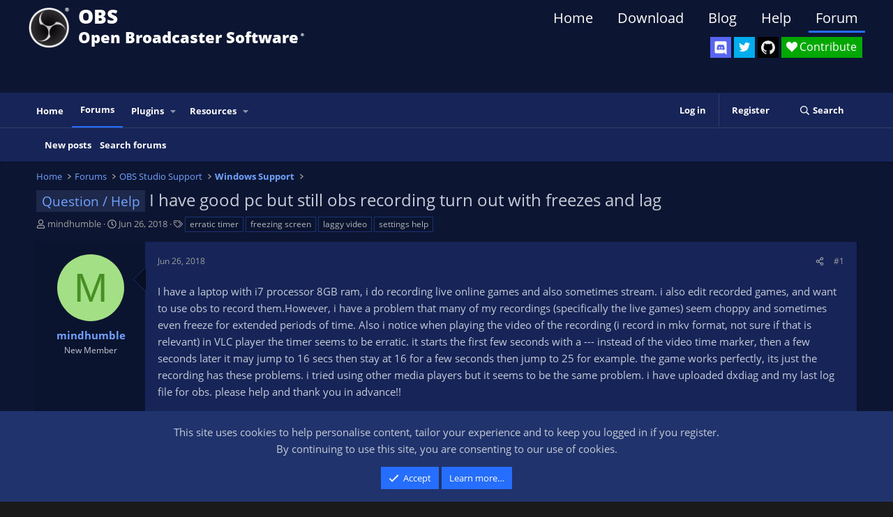

--- FILE ---
content_type: text/html; charset=utf-8
request_url: https://obsproject.com/forum/threads/i-have-good-pc-but-still-obs-recording-turn-out-with-freezes-and-lag.87660/
body_size: 17259
content:
<!DOCTYPE html>
<html id="XF" lang="en-US" dir="LTR"
	data-xf="2.3"
	data-app="public"
	
	
	data-template="thread_view"
	data-container-key="node-32"
	data-content-key="thread-87660"
	data-logged-in="false"
	data-cookie-prefix="xf_"
	data-csrf="1769383952,2a82aa24a46458620d2e9f30300228f6"
	class="has-no-js template-thread_view"
	>
<head>
	
	
	

	<meta charset="utf-8" />
	<title>Question / Help - I have good pc but still obs recording turn out with freezes and lag | OBS Forums</title>

	<meta http-equiv="X-UA-Compatible" content="IE=Edge" />
	<meta name="viewport" content="width=device-width, initial-scale=1, viewport-fit=cover">

	
		<meta name="theme-color" content="#000000" />
	

	<meta name="apple-mobile-web-app-title" content="OBS Forums">
	

	
		
		<meta name="description" content="I have a laptop with i7 processor 8GB ram, i do recording live online games and also sometimes stream. i also edit recorded games, and want to use obs to..." />
		<meta property="og:description" content="I have a laptop with i7 processor 8GB ram, i do recording live online games and also sometimes stream. i also edit recorded games, and want to use obs to record them.However, i have a problem that many of my recordings (specifically the live games) seem choppy and sometimes even freeze for..." />
		<meta property="twitter:description" content="I have a laptop with i7 processor 8GB ram, i do recording live online games and also sometimes stream. i also edit recorded games, and want to use obs to record them.However, i have a problem that..." />
	
	
		<meta property="og:url" content="https://obsproject.com/forum/threads/i-have-good-pc-but-still-obs-recording-turn-out-with-freezes-and-lag.87660/" />
	
		<link rel="canonical" href="https://obsproject.com/forum/threads/i-have-good-pc-but-still-obs-recording-turn-out-with-freezes-and-lag.87660/" />
	

	
		
	
	
	<meta property="og:site_name" content="OBS Forums" />


	
	
		
	
	
	<meta property="og:type" content="website" />


	
	
		
	
	
	
		<meta property="og:title" content="Question / Help - I have good pc but still obs recording turn out with freezes and lag" />
		<meta property="twitter:title" content="Question / Help - I have good pc but still obs recording turn out..." />
	


	
	
	
	

	
	
	
	

	<link rel="stylesheet" href="/forum/css.php?css=public%3Anormalize.css%2Cpublic%3Afa.css%2Cpublic%3Acore.less%2Cpublic%3Aapp.less&amp;s=11&amp;l=1&amp;d=1767314320&amp;k=9c8b648dfe5221457afa24c138c803bcc6cb9ff0" />

	<link rel="stylesheet" href="/forum/css.php?css=public%3Aattachments.less&amp;s=11&amp;l=1&amp;d=1767314320&amp;k=0d074d5b325a659c7d3f19dd69d247b2ac560c19" />
<link rel="stylesheet" href="/forum/css.php?css=public%3Abb_code.less&amp;s=11&amp;l=1&amp;d=1767314320&amp;k=011082181f51c547f16eccee91aa169502058205" />
<link rel="stylesheet" href="/forum/css.php?css=public%3Amessage.less&amp;s=11&amp;l=1&amp;d=1767314320&amp;k=08d5e0f83e78c56394618e71f4efb2ba99fefb4b" />
<link rel="stylesheet" href="/forum/css.php?css=public%3Anotices.less&amp;s=11&amp;l=1&amp;d=1767314320&amp;k=699a6826c244324f1d82dc91a0eebb75793fd394" />
<link rel="stylesheet" href="/forum/css.php?css=public%3Ashare_controls.less&amp;s=11&amp;l=1&amp;d=1767314320&amp;k=3310beec9051b7dd6e429dd40c96cf191301c506" />
<link rel="stylesheet" href="/forum/css.php?css=public%3Aextra.less&amp;s=11&amp;l=1&amp;d=1767314320&amp;k=8d510d6361d98f479e06306e2c421c9e16332053" />


	
		<script src="/forum/js/xf/preamble.min.js?_v=5220a049"></script>
	

	
	<script src="/forum/js/vendor/vendor-compiled.js?_v=5220a049" defer></script>
	<script src="/forum/js/xf/core-compiled.js?_v=5220a049" defer></script>

	<script>
		XF.ready(() =>
		{
			XF.extendObject(true, XF.config, {
				// 
				userId: 0,
				enablePush: false,
				pushAppServerKey: '',
				url: {
					fullBase: 'https://obsproject.com/forum/',
					basePath: '/forum/',
					css: '/forum/css.php?css=__SENTINEL__&s=11&l=1&d=1767314320',
					js: '/forum/js/__SENTINEL__?_v=5220a049',
					icon: '/forum/data/local/icons/__VARIANT__.svg?v=1767643465#__NAME__',
					iconInline: '/forum/styles/fa/__VARIANT__/__NAME__.svg?v=5.15.3',
					keepAlive: '/forum/login/keep-alive'
				},
				cookie: {
					path: '/',
					domain: '',
					prefix: 'xf_',
					secure: true,
					consentMode: 'simple',
					consented: ["optional","_third_party"]
				},
				cacheKey: 'f3ed7234243583f554e27d349fe769c5',
				csrf: '1769383952,2a82aa24a46458620d2e9f30300228f6',
				js: {},
				fullJs: false,
				css: {"public:attachments.less":true,"public:bb_code.less":true,"public:message.less":true,"public:notices.less":true,"public:share_controls.less":true,"public:extra.less":true},
				time: {
					now: 1769383952,
					today: 1769299200,
					todayDow: 0,
					tomorrow: 1769385600,
					yesterday: 1769212800,
					week: 1768780800,
					month: 1767225600,
					year: 1767225600
				},
				style: {
					light: '',
					dark: '',
					defaultColorScheme: 'light'
				},
				borderSizeFeature: '3px',
				fontAwesomeWeight: 'r',
				enableRtnProtect: true,
				
				enableFormSubmitSticky: true,
				imageOptimization: '0',
				imageOptimizationQuality: 0.85,
				uploadMaxFilesize: 20971520,
				uploadMaxWidth: 0,
				uploadMaxHeight: 0,
				allowedVideoExtensions: ["m4v","mov","mp4","mp4v","mpeg","mpg","ogv","webm"],
				allowedAudioExtensions: ["mp3","opus","ogg","wav"],
				shortcodeToEmoji: true,
				visitorCounts: {
					conversations_unread: '0',
					alerts_unviewed: '0',
					total_unread: '0',
					title_count: true,
					icon_indicator: true
				},
				jsMt: {"xf\/action.js":"f0e4ab79","xf\/embed.js":"a6867f75","xf\/form.js":"a6867f75","xf\/structure.js":"80bfba91","xf\/tooltip.js":"80bfba91"},
				jsState: {},
				publicMetadataLogoUrl: '',
				publicPushBadgeUrl: 'https://obsproject.com/forum/styles/default/xenforo/bell.png'
			})

			XF.extendObject(XF.phrases, {
				// 
				date_x_at_time_y:     "{date} at {time}",
				day_x_at_time_y:      "{day} at {time}",
				yesterday_at_x:       "Yesterday at {time}",
				x_minutes_ago:        "{minutes} minutes ago",
				one_minute_ago:       "1 minute ago",
				a_moment_ago:         "A moment ago",
				today_at_x:           "Today at {time}",
				in_a_moment:          "In a moment",
				in_a_minute:          "In a minute",
				in_x_minutes:         "In {minutes} minutes",
				later_today_at_x:     "Later today at {time}",
				tomorrow_at_x:        "Tomorrow at {time}",
				short_date_x_minutes: "{minutes}m",
				short_date_x_hours:   "{hours}h",
				short_date_x_days:    "{days}d",

				day0: "Sunday",
				day1: "Monday",
				day2: "Tuesday",
				day3: "Wednesday",
				day4: "Thursday",
				day5: "Friday",
				day6: "Saturday",

				dayShort0: "Sun",
				dayShort1: "Mon",
				dayShort2: "Tue",
				dayShort3: "Wed",
				dayShort4: "Thu",
				dayShort5: "Fri",
				dayShort6: "Sat",

				month0: "January",
				month1: "February",
				month2: "March",
				month3: "April",
				month4: "May",
				month5: "June",
				month6: "July",
				month7: "August",
				month8: "September",
				month9: "October",
				month10: "November",
				month11: "December",

				active_user_changed_reload_page: "The active user has changed. Reload the page for the latest version.",
				server_did_not_respond_in_time_try_again: "The server did not respond in time. Please try again.",
				oops_we_ran_into_some_problems: "Oops! We ran into some problems.",
				oops_we_ran_into_some_problems_more_details_console: "Oops! We ran into some problems. Please try again later. More error details may be in the browser console.",
				file_too_large_to_upload: "The file is too large to be uploaded.",
				uploaded_file_is_too_large_for_server_to_process: "The uploaded file is too large for the server to process.",
				files_being_uploaded_are_you_sure: "Files are still being uploaded. Are you sure you want to submit this form?",
				attach: "Attach files",
				rich_text_box: "Rich text box",
				close: "Close",
				link_copied_to_clipboard: "Link copied to clipboard.",
				text_copied_to_clipboard: "Text copied to clipboard.",
				loading: "Loading…",
				you_have_exceeded_maximum_number_of_selectable_items: "You have exceeded the maximum number of selectable items.",

				processing: "Processing",
				'processing...': "Processing…",

				showing_x_of_y_items: "Showing {count} of {total} items",
				showing_all_items: "Showing all items",
				no_items_to_display: "No items to display",

				number_button_up: "Increase",
				number_button_down: "Decrease",

				push_enable_notification_title: "Push notifications enabled successfully at OBS Forums",
				push_enable_notification_body: "Thank you for enabling push notifications!",

				pull_down_to_refresh: "Pull down to refresh",
				release_to_refresh: "Release to refresh",
				refreshing: "Refreshing…"
			})
		})
	</script>

	


	

	
	<script async src="https://www.googletagmanager.com/gtag/js?id=G-3C9PHRV452"></script>
	<script>
		window.dataLayer = window.dataLayer || [];
		function gtag(){dataLayer.push(arguments);}
		gtag('js', new Date());
		gtag('config', 'G-3C9PHRV452', {
			// 
			
			
				'anonymize_ip': true,
			
		});
	</script>

</head>
<body data-template="thread_view">

<div class="p-pageWrapper" id="top">

	

	<header class="p-header" id="header">
		<div class="p-header-inner">
			<div class="p-header-content">
				<div class="p-header-logo p-header-logo--image">
					<a href="https://obsproject.com">
						

	

	
		
		

		
	

	

	<picture data-variations="{&quot;default&quot;:{&quot;1&quot;:&quot;\/assets\/images\/new_icon_small-r.png&quot;,&quot;2&quot;:null}}">
		
		
		

		

		<img src="/assets/images/new_icon_small-r.png"  width="100" height="36" alt="OBS Forums"  />
	</picture>


					</a>
				</div>
				
				<div class="header_title">
					<div class="header_title_main">OBS</div>
					<div class="header_subtitle">Open Broadcaster Software<span class="header_smalltext">®️</span></div>
				</div>
				
				<div id="SocialButtons">
					<div id="DiscordButton">
						<a href="https://discord.gg/obsproject" target="_blank" aria-label="OBS Discord">
							<img src="/assets/images/Discord.svg" class="icon-discord">
						</a>
						<span class="tooltip">Discord</span>
					</div>

					<div id="TwitterButton">
						<a href="https://twitter.com/OBSProject" target="_blank" aria-label="OBS Twitter">
							<i class="icon-twitter"></i>
						</a>
						<span class="tooltip">Twitter</span>
					</div>

					<div id="GitHubButton">
						<a href="https://github.com/obsproject/obs-studio" target="_blank" aria-label="OBS GitHub">
							<i class="icon-github"></i>
						</a>
						<span class="tooltip">GitHub</span>
					</div>

					<div id="ContributeButton">
						<a href="https://obsproject.com/contribute">
							<i class="icon-heart">Contribute</i>
						</a>
					</div>
				</div>

				<nav>
				  <ul class="website-menu cf">
						<li>
							<a href="https://obsproject.com">Home</a>
						</li>
						<li>
							<a href="https://obsproject.com/download">Download</a>
						</li>
						<li>
							<a href="https://obsproject.com/blog">Blog</a>
						</li>
						<li>
							<a href="https://obsproject.com/help">Help</a>
						</li>
						<li>
							<a class="active" href="/forum/">Forum</a>
						</li>
					  </ul>
				</nav>

				
			</div>
		</div>
	</header>

	
	

	
		<div class="p-navSticky p-navSticky--primary" data-xf-init="sticky-header">
			
		<nav class="p-nav">
			<div class="p-nav-inner">
				<button type="button" class="button button--plain p-nav-menuTrigger" data-xf-click="off-canvas" data-menu=".js-headerOffCanvasMenu" tabindex="0" aria-label="Menu"><span class="button-text">
					<i aria-hidden="true"></i>
				</span></button>

				<div class="p-nav-smallLogo">
					<a href="https://obsproject.com">
						

	

	
		
		

		
	

	

	<picture data-variations="{&quot;default&quot;:{&quot;1&quot;:&quot;\/assets\/images\/new_icon_small-r.png&quot;,&quot;2&quot;:null}}">
		
		
		

		

		<img src="/assets/images/new_icon_small-r.png"  width="100" height="36" alt="OBS Forums"  />
	</picture>


					</a>
				</div>

				<div class="p-nav-scroller hScroller" data-xf-init="h-scroller" data-auto-scroll=".p-navEl.is-selected">
					<div class="hScroller-scroll">
						<ul class="p-nav-list js-offCanvasNavSource">
							
								<li>
									
	<div class="p-navEl " >
	

		
	
	<a href="https://obsproject.com"
	class="p-navEl-link "
	
	data-xf-key="1"
	data-nav-id="home">Home</a>


		

		
	
	</div>

								</li>
							
								<li>
									
	<div class="p-navEl is-selected" data-has-children="true">
	

		
	
	<a href="/forum/"
	class="p-navEl-link p-navEl-link--splitMenu "
	
	
	data-nav-id="forums">Forums</a>


		<a data-xf-key="2"
			data-xf-click="menu"
			data-menu-pos-ref="< .p-navEl"
			class="p-navEl-splitTrigger"
			role="button"
			tabindex="0"
			aria-label="Toggle expanded"
			aria-expanded="false"
			aria-haspopup="true"></a>

		
	
		<div class="menu menu--structural" data-menu="menu" aria-hidden="true">
			<div class="menu-content">
				
					
	
	
	<a href="/forum/whats-new/posts/"
	class="menu-linkRow u-indentDepth0 js-offCanvasCopy "
	
	
	data-nav-id="newPosts">New posts</a>

	

				
					
	
	
	<a href="/forum/search/?type=post"
	class="menu-linkRow u-indentDepth0 js-offCanvasCopy "
	
	
	data-nav-id="searchForums">Search forums</a>

	

				
			</div>
		</div>
	
	</div>

								</li>
							
								<li>
									
	<div class="p-navEl " data-has-children="true">
	

		
	
	<a href="/forum/plugins/"
	class="p-navEl-link p-navEl-link--splitMenu "
	
	
	data-nav-id="obs_plugins">Plugins</a>


		<a data-xf-key="3"
			data-xf-click="menu"
			data-menu-pos-ref="< .p-navEl"
			class="p-navEl-splitTrigger"
			role="button"
			tabindex="0"
			aria-label="Toggle expanded"
			aria-expanded="false"
			aria-haspopup="true"></a>

		
	
		<div class="menu menu--structural" data-menu="menu" aria-hidden="true">
			<div class="menu-content">
				
					
	
	
	<a href="/forum/resources/latest-reviews"
	class="menu-linkRow u-indentDepth0 js-offCanvasCopy "
	
	
	data-nav-id="pluginsLatestReviews">Latest reviews</a>

	

				
					
	
	
	<a href="/forum/search/?type=resource&amp;c%5Bcategories%5D%5B0%5D=6"
	class="menu-linkRow u-indentDepth0 js-offCanvasCopy "
	
	
	data-nav-id="pluginsSearchResources">Search plugins</a>

	

				
			</div>
		</div>
	
	</div>

								</li>
							
								<li>
									
	<div class="p-navEl " data-has-children="true">
	

		
	
	<a href="/forum/resources/"
	class="p-navEl-link p-navEl-link--splitMenu "
	
	
	data-nav-id="xfrm">Resources</a>


		<a data-xf-key="4"
			data-xf-click="menu"
			data-menu-pos-ref="< .p-navEl"
			class="p-navEl-splitTrigger"
			role="button"
			tabindex="0"
			aria-label="Toggle expanded"
			aria-expanded="false"
			aria-haspopup="true"></a>

		
	
		<div class="menu menu--structural" data-menu="menu" aria-hidden="true">
			<div class="menu-content">
				
					
	
	
	<a href="/forum/resources/latest-reviews"
	class="menu-linkRow u-indentDepth0 js-offCanvasCopy "
	
	
	data-nav-id="xfrmLatestReviews">Latest reviews</a>

	

				
					
	
	
	<a href="/forum/search/?type=resource"
	class="menu-linkRow u-indentDepth0 js-offCanvasCopy "
	
	
	data-nav-id="xfrmSearchResources">Search resources</a>

	

				
			</div>
		</div>
	
	</div>

								</li>
							
						</ul>
					</div>
				</div>

				<div class="p-nav-opposite">
					<div class="p-navgroup p-account p-navgroup--guest">
						
							<a href="/forum/login/" class="p-navgroup-link p-navgroup-link--textual p-navgroup-link--logIn"
								data-xf-click="overlay" data-follow-redirects="on">
								<span class="p-navgroup-linkText">Log in</span>
							</a>
							
								<a href="/forum/register/" class="p-navgroup-link p-navgroup-link--textual p-navgroup-link--register"
									data-xf-click="overlay" data-follow-redirects="on">
									<span class="p-navgroup-linkText">Register</span>
								</a>
							
						
					</div>

					<div class="p-navgroup p-discovery">
						<a href="/forum/whats-new/"
							class="p-navgroup-link p-navgroup-link--iconic p-navgroup-link--whatsnew"
							aria-label="What&#039;s new"
							title="What&#039;s new">
							<i aria-hidden="true"></i>
							<span class="p-navgroup-linkText">What's new</span>
						</a>

						
							<a href="/forum/search/"
								class="p-navgroup-link p-navgroup-link--iconic p-navgroup-link--search"
								data-xf-click="menu"
								data-xf-key="/"
								aria-label="Search"
								aria-expanded="false"
								aria-haspopup="true"
								title="Search">
								<i aria-hidden="true"></i>
								<span class="p-navgroup-linkText">Search</span>
							</a>
							<div class="menu menu--structural menu--wide" data-menu="menu" aria-hidden="true">
								<form action="/forum/search/search" method="post"
									class="menu-content"
									data-xf-init="quick-search">

									<h3 class="menu-header">Search</h3>
									
									<div class="menu-row">
										
											<div class="inputGroup inputGroup--joined">
												<input type="text" class="input" name="keywords" data-acurl="/forum/search/auto-complete" placeholder="Search…" aria-label="Search" data-menu-autofocus="true" />
												
			<select name="constraints" class="js-quickSearch-constraint input" aria-label="Search within">
				<option value="">Everywhere</option>
<option value="{&quot;search_type&quot;:&quot;post&quot;}">Threads</option>
<option value="{&quot;search_type&quot;:&quot;post&quot;,&quot;c&quot;:{&quot;nodes&quot;:[32],&quot;child_nodes&quot;:1}}">This forum</option>
<option value="{&quot;search_type&quot;:&quot;post&quot;,&quot;c&quot;:{&quot;thread&quot;:87660}}">This thread</option>

			</select>
		
											</div>
										
									</div>

									
									<div class="menu-row">
										<label class="iconic"><input type="checkbox"  name="c[title_only]" value="1" /><i aria-hidden="true"></i><span class="iconic-label">Search titles only

													
													<span tabindex="0" role="button"
														data-xf-init="tooltip" data-trigger="hover focus click" title="Tags will also be searched in content where tags are supported">

														<i class="fa--xf far fa-question-circle  u-muted u-smaller"><svg xmlns="http://www.w3.org/2000/svg" role="img" ><title>Note</title><use href="/forum/data/local/icons/regular.svg?v=1767643465#question-circle"></use></svg></i>
													</span></span></label>

									</div>
									
									<div class="menu-row">
										<div class="inputGroup">
											<span class="inputGroup-text" id="ctrl_search_menu_by_member">By:</span>
											<input type="text" class="input" name="c[users]" data-xf-init="auto-complete" placeholder="Member" aria-labelledby="ctrl_search_menu_by_member" />
										</div>
									</div>
									<div class="menu-footer">
									<span class="menu-footer-controls">
										<button type="submit" class="button button--icon button--icon--search button--primary"><i class="fa--xf far fa-search "><svg xmlns="http://www.w3.org/2000/svg" role="img" aria-hidden="true" ><use href="/forum/data/local/icons/regular.svg?v=1767643465#search"></use></svg></i><span class="button-text">Search</span></button>
										<button type="submit" class="button " name="from_search_menu"><span class="button-text">Advanced search…</span></button>
									</span>
									</div>

									<input type="hidden" name="_xfToken" value="1769383952,2a82aa24a46458620d2e9f30300228f6" />
								</form>
							</div>
						
					</div>
				</div>
			</div>
		</nav>
	
		</div>
		
		
			<div class="p-sectionLinks">
				<div class="p-sectionLinks-inner hScroller" data-xf-init="h-scroller">
					<div class="hScroller-scroll">
						<ul class="p-sectionLinks-list">
							
								<li>
									
	<div class="p-navEl " >
	

		
	
	<a href="/forum/whats-new/posts/"
	class="p-navEl-link "
	
	data-xf-key="alt+1"
	data-nav-id="newPosts">New posts</a>


		

		
	
	</div>

								</li>
							
								<li>
									
	<div class="p-navEl " >
	

		
	
	<a href="/forum/search/?type=post"
	class="p-navEl-link "
	
	data-xf-key="alt+2"
	data-nav-id="searchForums">Search forums</a>


		

		
	
	</div>

								</li>
							
						</ul>
					</div>
				</div>
			</div>
			
	
		

	<div class="offCanvasMenu offCanvasMenu--nav js-headerOffCanvasMenu" data-menu="menu" aria-hidden="true" data-ocm-builder="navigation">
		<div class="offCanvasMenu-backdrop" data-menu-close="true"></div>
		<div class="offCanvasMenu-content">
			<div class="offCanvasMenu-header">
				Menu
				<a class="offCanvasMenu-closer" data-menu-close="true" role="button" tabindex="0" aria-label="Close"></a>
			</div>
			
				<div class="p-offCanvasRegisterLink">
					<div class="offCanvasMenu-linkHolder">
						<a href="/forum/login/" class="offCanvasMenu-link" data-xf-click="overlay" data-menu-close="true">
							Log in
						</a>
					</div>
					<hr class="offCanvasMenu-separator" />
					
						<div class="offCanvasMenu-linkHolder">
							<a href="/forum/register/" class="offCanvasMenu-link" data-xf-click="overlay" data-menu-close="true">
								Register
							</a>
						</div>
						<hr class="offCanvasMenu-separator" />
					
				</div>
			
			<div class="js-offCanvasNavTarget"></div>
			<div class="offCanvasMenu-installBanner js-installPromptContainer" style="display: none;" data-xf-init="install-prompt">
				<div class="offCanvasMenu-installBanner-header">Install the app</div>
				<button type="button" class="button js-installPromptButton"><span class="button-text">Install</span></button>
				<template class="js-installTemplateIOS">
					<div class="js-installTemplateContent">
						<div class="overlay-title">How to install the app on iOS</div>
						<div class="block-body">
							<div class="block-row">
								<p>
									Follow along with the video below to see how to install our site as a web app on your home screen.
								</p>
								<p style="text-align: center">
									<video src="/forum/styles/default/xenforo/add_to_home.mp4"
										width="280" height="480" autoplay loop muted playsinline></video>
								</p>
								<p>
									<small><strong>Note:</strong> This feature may not be available in some browsers.</small>
								</p>
							</div>
						</div>
					</div>
				</template>
			</div>
		</div>
	</div>

	<div class="p-body">
		<div class="p-body-inner">
			<!--XF:EXTRA_OUTPUT-->

			

			

			
			
	
		<ul class="p-breadcrumbs "
			itemscope itemtype="https://schema.org/BreadcrumbList">
			
				

				
				

				
					
					
	<li itemprop="itemListElement" itemscope itemtype="https://schema.org/ListItem">
		<a href="https://obsproject.com" itemprop="item">
			<span itemprop="name">Home</span>
		</a>
		<meta itemprop="position" content="1" />
	</li>

				

				
					
					
	<li itemprop="itemListElement" itemscope itemtype="https://schema.org/ListItem">
		<a href="/forum/" itemprop="item">
			<span itemprop="name">Forums</span>
		</a>
		<meta itemprop="position" content="2" />
	</li>

				
				
					
					
	<li itemprop="itemListElement" itemscope itemtype="https://schema.org/ListItem">
		<a href="/forum/#obs-studio-support.3" itemprop="item">
			<span itemprop="name">OBS Studio Support</span>
		</a>
		<meta itemprop="position" content="3" />
	</li>

				
					
					
	<li itemprop="itemListElement" itemscope itemtype="https://schema.org/ListItem">
		<a href="/forum/list/windows-support.32/" itemprop="item">
			<span itemprop="name">Windows Support</span>
		</a>
		<meta itemprop="position" content="4" />
	</li>

				
			
		</ul>
	

			

			
	<noscript class="js-jsWarning"><div class="blockMessage blockMessage--important blockMessage--iconic u-noJsOnly">JavaScript is disabled. For a better experience, please enable JavaScript in your browser before proceeding.</div></noscript>

			
	<div class="blockMessage blockMessage--important blockMessage--iconic js-browserWarning" style="display: none">You are using an out of date browser. It  may not display this or other websites correctly.<br />You should upgrade or use an <a href="https://www.google.com/chrome/" target="_blank" rel="noopener">alternative browser</a>.</div>


			
				<div class="p-body-header">
					
						
							<div class="p-title ">
								
									
										<h1 class="p-title-value"><span class="label label--primary" dir="auto">Question / Help</span><span class="label-append">&nbsp;</span>I have good pc but still obs recording turn out with freezes and lag</h1>
									
									
								
							</div>
						

						
							<div class="p-description">
	<ul class="listInline listInline--bullet">
		<li>
			<i class="fa--xf far fa-user "><svg xmlns="http://www.w3.org/2000/svg" role="img" ><title>Thread starter</title><use href="/forum/data/local/icons/regular.svg?v=1767643465#user"></use></svg></i>
			<span class="u-srOnly">Thread starter</span>

			<a href="/forum/members/mindhumble.152808/" class="username  u-concealed" dir="auto" data-user-id="152808" data-xf-init="member-tooltip">mindhumble</a>
		</li>
		<li>
			<i class="fa--xf far fa-clock "><svg xmlns="http://www.w3.org/2000/svg" role="img" ><title>Start date</title><use href="/forum/data/local/icons/regular.svg?v=1767643465#clock"></use></svg></i>
			<span class="u-srOnly">Start date</span>

			<a href="/forum/threads/i-have-good-pc-but-still-obs-recording-turn-out-with-freezes-and-lag.87660/" class="u-concealed"><time  class="u-dt" dir="auto" datetime="2018-06-26T12:55:55+0100" data-timestamp="1530014155" data-date="Jun 26, 2018" data-time="12:55 PM" data-short="Jun &#039;18" title="Jun 26, 2018 at 12:55 PM">Jun 26, 2018</time></a>
		</li>
		
		
			<li>
				

	

	<dl class="tagList tagList--thread-87660 ">
		<dt>
			
				
		<i class="fa--xf far fa-tags "><svg xmlns="http://www.w3.org/2000/svg" role="img" ><title>Tags</title><use href="/forum/data/local/icons/regular.svg?v=1767643465#tags"></use></svg></i>
		<span class="u-srOnly">Tags</span>
	
			
		</dt>
		<dd>
			<span class="js-tagList">
				
					
						<a href="/forum/tags/erratic-timer/" class="tagItem tagItem--tag_erratic-timer" dir="auto">
							erratic timer
						</a>
					
						<a href="/forum/tags/freezing-screen/" class="tagItem tagItem--tag_freezing-screen" dir="auto">
							freezing screen
						</a>
					
						<a href="/forum/tags/laggy-video/" class="tagItem tagItem--tag_laggy-video" dir="auto">
							laggy video
						</a>
					
						<a href="/forum/tags/settings-help/" class="tagItem tagItem--tag_settings-help" dir="auto">
							settings help
						</a>
					
				
			</span>
		</dd>
	</dl>


			</li>
		
	</ul>
</div>
						
					
				</div>
			

			<div class="p-body-main  ">
				
				<div class="p-body-contentCol"></div>
				

				

				<div class="p-body-content">
					
					<div class="p-body-pageContent">










	
	
	
		
	
	
	


	
	
	
		
	
	
	


	
	
		
	
	
	


	
	



	










	



	

	
		
	



















<div class="block block--messages" data-xf-init="" data-type="post" data-href="/forum/inline-mod/" data-search-target="*">

	<span class="u-anchorTarget" id="posts"></span>

	
		
	

	

	<div class="block-outer"></div>

	

	
		
	<div class="block-outer js-threadStatusField"></div>

	

	<div class="block-container lbContainer"
		data-xf-init="lightbox select-to-quote"
		data-message-selector=".js-post"
		data-lb-id="thread-87660"
		data-lb-universal="0">

		<div class="block-body js-replyNewMessageContainer">
			
				

					

					
						

	
	

	

	
	<article class="message message--post js-post js-inlineModContainer  "
		data-author="mindhumble"
		data-content="post-359205"
		id="js-post-359205"
		>

		

		<span class="u-anchorTarget" id="post-359205"></span>

		
			<div class="message-inner">
				
					<div class="message-cell message-cell--user">
						

	<section class="message-user"
		
		
		>

		

		<div class="message-avatar ">
			<div class="message-avatar-wrapper">
				<a href="/forum/members/mindhumble.152808/" class="avatar avatar--m avatar--default avatar--default--dynamic" data-user-id="152808" data-xf-init="member-tooltip" style="background-color: #a3e085; color: #478f24">
			<span class="avatar-u152808-m" role="img" aria-label="mindhumble">M</span> 
		</a>
				
			</div>
		</div>
		<div class="message-userDetails">
			<h4 class="message-name"><a href="/forum/members/mindhumble.152808/" class="username " dir="auto" data-user-id="152808" data-xf-init="member-tooltip">mindhumble</a></h4>
			<h5 class="userTitle message-userTitle" dir="auto">New Member</h5>
			
		</div>
		
			
			
		
		<span class="message-userArrow"></span>
	</section>

					</div>
				

				
					<div class="message-cell message-cell--main">
					
						<div class="message-main js-quickEditTarget">

							
								

	

	<header class="message-attribution message-attribution--split">
		<ul class="message-attribution-main listInline ">
			
			
			<li class="u-concealed">
				<a href="/forum/threads/i-have-good-pc-but-still-obs-recording-turn-out-with-freezes-and-lag.87660/post-359205" rel="nofollow" >
					<time  class="u-dt" dir="auto" datetime="2018-06-26T12:55:55+0100" data-timestamp="1530014155" data-date="Jun 26, 2018" data-time="12:55 PM" data-short="Jun &#039;18" title="Jun 26, 2018 at 12:55 PM">Jun 26, 2018</time>
				</a>
			</li>
			
		</ul>

		<ul class="message-attribution-opposite message-attribution-opposite--list ">
			
			<li>
				<a href="/forum/threads/i-have-good-pc-but-still-obs-recording-turn-out-with-freezes-and-lag.87660/post-359205"
					class="message-attribution-gadget"
					data-xf-init="share-tooltip"
					data-href="/forum/posts/359205/share"
					aria-label="Share"
					rel="nofollow">
					<i class="fa--xf far fa-share-alt "><svg xmlns="http://www.w3.org/2000/svg" role="img" aria-hidden="true" ><use href="/forum/data/local/icons/regular.svg?v=1767643465#share-alt"></use></svg></i>
				</a>
			</li>
			
				<li class="u-hidden js-embedCopy">
					
	<a href="javascript:"
		data-xf-init="copy-to-clipboard"
		data-copy-text="&lt;div class=&quot;js-xf-embed&quot; data-url=&quot;https://obsproject.com/forum&quot; data-content=&quot;post-359205&quot;&gt;&lt;/div&gt;&lt;script defer src=&quot;https://obsproject.com/forum/js/xf/external_embed.js?_v=5220a049&quot;&gt;&lt;/script&gt;"
		data-success="Embed code HTML copied to clipboard."
		class="">
		<i class="fa--xf far fa-code "><svg xmlns="http://www.w3.org/2000/svg" role="img" aria-hidden="true" ><use href="/forum/data/local/icons/regular.svg?v=1767643465#code"></use></svg></i>
	</a>

				</li>
			
			
			
				<li>
					<a href="/forum/threads/i-have-good-pc-but-still-obs-recording-turn-out-with-freezes-and-lag.87660/post-359205" rel="nofollow">
						#1
					</a>
				</li>
			
		</ul>
	</header>

							

							<div class="message-content js-messageContent">
							

								
									
	
	
	

								

								
									
	

	<div class="message-userContent lbContainer js-lbContainer "
		data-lb-id="post-359205"
		data-lb-caption-desc="mindhumble &middot; Jun 26, 2018 at 12:55 PM">

		
			

	
		
	

		

		<article class="message-body js-selectToQuote">
			
				
			

			<div >
				
					<div class="bbWrapper">I have a laptop with i7 processor 8GB ram, i do recording live online games and also sometimes stream. i also edit recorded games, and want to use obs to record them.However, i have a problem that many of my recordings (specifically the live games) seem choppy and sometimes even freeze for extended periods of time. Also i notice when playing the video of the recording (i record in mkv format, not sure if that is relevant) in VLC player the timer seems to be erratic. it starts the first few seconds with a --- instead of the video time marker, then a few seconds later it may jump to 16 secs then stay at 16 for a few seconds then jump to 25 for example. the game works perfectly, its just the recording has these problems. i tried using other media players but it seems to be the same problem. i have uploaded dxdiag and my last log file for obs. please help and thank you in advance!!</div>
				
			</div>

			<div class="js-selectToQuoteEnd">&nbsp;</div>
			
				
			
		</article>

		
			

	
		
	

		

		
			
	
		
		<section class="message-attachments">
			<h4 class="block-textHeader">Attachments</h4>
			<ul class="attachmentList">
				
					
						
	<li class="file file--linked">
		<a class="u-anchorTarget" id="attachment-37522"></a>
		
			<a class="file-preview" href="/forum/attachments/dxdiag-txt.37522/" target="_blank">
				<span class="file-typeIcon">
					<i class="fa--xf far fa-file-alt "><svg xmlns="http://www.w3.org/2000/svg" role="img" ><title>DxDiag.txt</title><use href="/forum/data/local/icons/regular.svg?v=1767643465#file-alt"></use></svg></i>
				</span>
			</a>
		

		<div class="file-content">
			<div class="file-info">
				<span class="file-name" title="DxDiag.txt">DxDiag.txt</span>
				<div class="file-meta">
					93.2 KB
					
					&middot; Views: 220
					
				</div>
			</div>
		</div>
	</li>

					
						
	<li class="file file--linked">
		<a class="u-anchorTarget" id="attachment-37523"></a>
		
			<a class="file-preview" href="/forum/attachments/2018-06-26-09-24-12-txt.37523/" target="_blank">
				<span class="file-typeIcon">
					<i class="fa--xf far fa-file-alt "><svg xmlns="http://www.w3.org/2000/svg" role="img" ><title>2018-06-26 09-24-12.txt</title><use href="/forum/data/local/icons/regular.svg?v=1767643465#file-alt"></use></svg></i>
				</span>
			</a>
		

		<div class="file-content">
			<div class="file-info">
				<span class="file-name" title="2018-06-26 09-24-12.txt">2018-06-26 09-24-12.txt</span>
				<div class="file-meta">
					15.2 KB
					
					&middot; Views: 249
					
				</div>
			</div>
		</div>
	</li>

					
				
			</ul>
		</section>
	

		
	</div>

								

								
									
	

	

								

								
									
	

								

							
							</div>

							
								
	

	<footer class="message-footer">
		

		

		<div class="reactionsBar js-reactionsList ">
			
		</div>

		<div class="js-historyTarget message-historyTarget toggleTarget" data-href="trigger-href"></div>
	</footer>

							
						</div>

					
					</div>
				
			</div>
		
	</article>

	
	

					

					

				

					

					
						

	
	

	

	
	<article class="message message--post js-post js-inlineModContainer  "
		data-author="Harold"
		data-content="post-359206"
		id="js-post-359206"
		itemscope itemtype="https://schema.org/Comment" itemid="https://obsproject.com/forum/posts/359206/">

		
			<meta itemprop="parentItem" itemscope itemid="https://obsproject.com/forum/threads/i-have-good-pc-but-still-obs-recording-turn-out-with-freezes-and-lag.87660/" />
			<meta itemprop="name" content="Post #2" />
		

		<span class="u-anchorTarget" id="post-359206"></span>

		
			<div class="message-inner">
				
					<div class="message-cell message-cell--user">
						

	<section class="message-user"
		itemprop="author"
		itemscope itemtype="https://schema.org/Person"
		itemid="https://obsproject.com/forum/members/harold.28037/">

		
			<meta itemprop="url" content="https://obsproject.com/forum/members/harold.28037/" />
		

		<div class="message-avatar ">
			<div class="message-avatar-wrapper">
				<a href="/forum/members/harold.28037/" class="avatar avatar--m" data-user-id="28037" data-xf-init="member-tooltip">
			<img src="/forum/data/avatars/m/28/28037.jpg?1528309425"  alt="Harold" class="avatar-u28037-m" width="96" height="96" loading="lazy" itemprop="image" /> 
		</a>
				
			</div>
		</div>
		<div class="message-userDetails">
			<h4 class="message-name"><a href="/forum/members/harold.28037/" class="username " dir="auto" data-user-id="28037" data-xf-init="member-tooltip"><span itemprop="name">Harold</span></a></h4>
			<h5 class="userTitle message-userTitle" dir="auto" itemprop="jobTitle">Active Member</h5>
			
		</div>
		
			
			
		
		<span class="message-userArrow"></span>
	</section>

					</div>
				

				
					<div class="message-cell message-cell--main">
					
						<div class="message-main js-quickEditTarget">

							
								

	

	<header class="message-attribution message-attribution--split">
		<ul class="message-attribution-main listInline ">
			
			
			<li class="u-concealed">
				<a href="/forum/threads/i-have-good-pc-but-still-obs-recording-turn-out-with-freezes-and-lag.87660/post-359206" rel="nofollow" itemprop="url">
					<time  class="u-dt" dir="auto" datetime="2018-06-26T13:18:50+0100" data-timestamp="1530015530" data-date="Jun 26, 2018" data-time="1:18 PM" data-short="Jun &#039;18" title="Jun 26, 2018 at 1:18 PM" itemprop="datePublished">Jun 26, 2018</time>
				</a>
			</li>
			
		</ul>

		<ul class="message-attribution-opposite message-attribution-opposite--list ">
			
			<li>
				<a href="/forum/threads/i-have-good-pc-but-still-obs-recording-turn-out-with-freezes-and-lag.87660/post-359206"
					class="message-attribution-gadget"
					data-xf-init="share-tooltip"
					data-href="/forum/posts/359206/share"
					aria-label="Share"
					rel="nofollow">
					<i class="fa--xf far fa-share-alt "><svg xmlns="http://www.w3.org/2000/svg" role="img" aria-hidden="true" ><use href="/forum/data/local/icons/regular.svg?v=1767643465#share-alt"></use></svg></i>
				</a>
			</li>
			
				<li class="u-hidden js-embedCopy">
					
	<a href="javascript:"
		data-xf-init="copy-to-clipboard"
		data-copy-text="&lt;div class=&quot;js-xf-embed&quot; data-url=&quot;https://obsproject.com/forum&quot; data-content=&quot;post-359206&quot;&gt;&lt;/div&gt;&lt;script defer src=&quot;https://obsproject.com/forum/js/xf/external_embed.js?_v=5220a049&quot;&gt;&lt;/script&gt;"
		data-success="Embed code HTML copied to clipboard."
		class="">
		<i class="fa--xf far fa-code "><svg xmlns="http://www.w3.org/2000/svg" role="img" aria-hidden="true" ><use href="/forum/data/local/icons/regular.svg?v=1767643465#code"></use></svg></i>
	</a>

				</li>
			
			
			
				<li>
					<a href="/forum/threads/i-have-good-pc-but-still-obs-recording-turn-out-with-freezes-and-lag.87660/post-359206" rel="nofollow">
						#2
					</a>
				</li>
			
		</ul>
	</header>

							

							<div class="message-content js-messageContent">
							

								
									
	
	
	

								

								
									
	

	<div class="message-userContent lbContainer js-lbContainer "
		data-lb-id="post-359206"
		data-lb-caption-desc="Harold &middot; Jun 26, 2018 at 1:18 PM">

		

		<article class="message-body js-selectToQuote">
			
				
			

			<div itemprop="text">
				
					<div class="bbWrapper"><blockquote data-attributes="" data-quote="" data-source=""
	class="bbCodeBlock bbCodeBlock--expandable bbCodeBlock--quote js-expandWatch">
	
	<div class="bbCodeBlock-content">
		
		<div class="bbCodeBlock-expandContent js-expandContent ">
			09:24:13.587: Physical Cores: 2, Logical Cores: 4
		</div>
		<div class="bbCodeBlock-expandLink js-expandLink"><a role="button" tabindex="0">Click to expand...</a></div>
	</div>
</blockquote>It&#039;s still a dual-core mobile i7.<br />
<br />




<blockquote data-attributes="" data-quote="" data-source=""
	class="bbCodeBlock bbCodeBlock--expandable bbCodeBlock--quote js-expandWatch">
	
	<div class="bbCodeBlock-content">
		
		<div class="bbCodeBlock-expandContent js-expandContent ">
			10:29:15.231: Output &#039;simple_file_output&#039;: Number of lagged frames due to rendering lag/stalls: 2759 (2.5%)
		</div>
		<div class="bbCodeBlock-expandLink js-expandLink"><a role="button" tabindex="0">Click to expand...</a></div>
	</div>
</blockquote>This one is you overloading your video card.<br />
<br />




<blockquote data-attributes="" data-quote="" data-source=""
	class="bbCodeBlock bbCodeBlock--expandable bbCodeBlock--quote js-expandWatch">
	
	<div class="bbCodeBlock-content">
		
		<div class="bbCodeBlock-expandContent js-expandContent ">
			10:29:15.517: Video stopped, number of skipped frames due to encoding lag: 30761/111067 (27.7%)
		</div>
		<div class="bbCodeBlock-expandLink js-expandLink"><a role="button" tabindex="0">Click to expand...</a></div>
	</div>
</blockquote>And this one is you overloading the intel GPU.<br />
<br />
Ideally you should be using x264 for streaming and quicksync for recording and not the other way around like you currently have.</div>
				
			</div>

			<div class="js-selectToQuoteEnd">&nbsp;</div>
			
				
			
		</article>

		

		
	</div>

								

								
									
	

	

								

								
									
	

								

							
							</div>

							
								
	

	<footer class="message-footer">
		
			<div class="message-microdata" itemprop="interactionStatistic" itemtype="https://schema.org/InteractionCounter" itemscope>
				<meta itemprop="userInteractionCount" content="0" />
				<meta itemprop="interactionType" content="https://schema.org/LikeAction" />
			</div>
		

		

		<div class="reactionsBar js-reactionsList ">
			
		</div>

		<div class="js-historyTarget message-historyTarget toggleTarget" data-href="trigger-href"></div>
	</footer>

							
						</div>

					
					</div>
				
			</div>
		
	</article>

	
	

					

					

				

					

					
						

	
	

	

	
	<article class="message message--post js-post js-inlineModContainer  "
		data-author="koala"
		data-content="post-359207"
		id="js-post-359207"
		itemscope itemtype="https://schema.org/Comment" itemid="https://obsproject.com/forum/posts/359207/">

		
			<meta itemprop="parentItem" itemscope itemid="https://obsproject.com/forum/threads/i-have-good-pc-but-still-obs-recording-turn-out-with-freezes-and-lag.87660/" />
			<meta itemprop="name" content="Post #3" />
		

		<span class="u-anchorTarget" id="post-359207"></span>

		
			<div class="message-inner">
				
					<div class="message-cell message-cell--user">
						

	<section class="message-user"
		itemprop="author"
		itemscope itemtype="https://schema.org/Person"
		itemid="https://obsproject.com/forum/members/koala.8395/">

		
			<meta itemprop="url" content="https://obsproject.com/forum/members/koala.8395/" />
		

		<div class="message-avatar ">
			<div class="message-avatar-wrapper">
				<a href="/forum/members/koala.8395/" class="avatar avatar--m" data-user-id="8395" data-xf-init="member-tooltip">
			<img src="/forum/data/avatars/m/8/8395.jpg?1639103373" srcset="/forum/data/avatars/l/8/8395.jpg?1639103373 2x" alt="koala" class="avatar-u8395-m" width="96" height="96" loading="lazy" itemprop="image" /> 
		</a>
				
			</div>
		</div>
		<div class="message-userDetails">
			<h4 class="message-name"><a href="/forum/members/koala.8395/" class="username " dir="auto" data-user-id="8395" data-xf-init="member-tooltip"><span itemprop="name">koala</span></a></h4>
			<h5 class="userTitle message-userTitle" dir="auto" itemprop="jobTitle">Active Member</h5>
			
		</div>
		
			
			
		
		<span class="message-userArrow"></span>
	</section>

					</div>
				

				
					<div class="message-cell message-cell--main">
					
						<div class="message-main js-quickEditTarget">

							
								

	

	<header class="message-attribution message-attribution--split">
		<ul class="message-attribution-main listInline ">
			
			
			<li class="u-concealed">
				<a href="/forum/threads/i-have-good-pc-but-still-obs-recording-turn-out-with-freezes-and-lag.87660/post-359207" rel="nofollow" itemprop="url">
					<time  class="u-dt" dir="auto" datetime="2018-06-26T13:19:20+0100" data-timestamp="1530015560" data-date="Jun 26, 2018" data-time="1:19 PM" data-short="Jun &#039;18" title="Jun 26, 2018 at 1:19 PM" itemprop="datePublished">Jun 26, 2018</time>
				</a>
			</li>
			
		</ul>

		<ul class="message-attribution-opposite message-attribution-opposite--list ">
			
			<li>
				<a href="/forum/threads/i-have-good-pc-but-still-obs-recording-turn-out-with-freezes-and-lag.87660/post-359207"
					class="message-attribution-gadget"
					data-xf-init="share-tooltip"
					data-href="/forum/posts/359207/share"
					aria-label="Share"
					rel="nofollow">
					<i class="fa--xf far fa-share-alt "><svg xmlns="http://www.w3.org/2000/svg" role="img" aria-hidden="true" ><use href="/forum/data/local/icons/regular.svg?v=1767643465#share-alt"></use></svg></i>
				</a>
			</li>
			
				<li class="u-hidden js-embedCopy">
					
	<a href="javascript:"
		data-xf-init="copy-to-clipboard"
		data-copy-text="&lt;div class=&quot;js-xf-embed&quot; data-url=&quot;https://obsproject.com/forum&quot; data-content=&quot;post-359207&quot;&gt;&lt;/div&gt;&lt;script defer src=&quot;https://obsproject.com/forum/js/xf/external_embed.js?_v=5220a049&quot;&gt;&lt;/script&gt;"
		data-success="Embed code HTML copied to clipboard."
		class="">
		<i class="fa--xf far fa-code "><svg xmlns="http://www.w3.org/2000/svg" role="img" aria-hidden="true" ><use href="/forum/data/local/icons/regular.svg?v=1767643465#code"></use></svg></i>
	</a>

				</li>
			
			
			
				<li>
					<a href="/forum/threads/i-have-good-pc-but-still-obs-recording-turn-out-with-freezes-and-lag.87660/post-359207" rel="nofollow">
						#3
					</a>
				</li>
			
		</ul>
	</header>

							

							<div class="message-content js-messageContent">
							

								
									
	
	
	

								

								
									
	

	<div class="message-userContent lbContainer js-lbContainer "
		data-lb-id="post-359207"
		data-lb-caption-desc="koala &middot; Jun 26, 2018 at 1:19 PM">

		

		<article class="message-body js-selectToQuote">
			
				
			

			<div itemprop="text">
				
					<div class="bbWrapper">The log exhibits about 2.5% rendering lag, which means about 2.5% of all frames are lost within the GPU. At 30 fps, this is almost one stutter every second.<br />
It also exhibits 27% lost frames due to encoding lag, which means your CPU is not powerful enough to encode one frame every 33ms, which is required to get a frame rate of 30 fps. This means extremely choppy video down to slideshow.<br />
Use Quicksync H.264 encoder for both - stream and recording. This would relieve your CPU from encoding.<br />
And limit the frame rate of your game to 60 in case you run it without limit - this helps not overloading the GPU.</div>
				
			</div>

			<div class="js-selectToQuoteEnd">&nbsp;</div>
			
				
			
		</article>

		

		
	</div>

								

								
									
	

	

								

								
									
	

								

							
							</div>

							
								
	

	<footer class="message-footer">
		
			<div class="message-microdata" itemprop="interactionStatistic" itemtype="https://schema.org/InteractionCounter" itemscope>
				<meta itemprop="userInteractionCount" content="0" />
				<meta itemprop="interactionType" content="https://schema.org/LikeAction" />
			</div>
		

		

		<div class="reactionsBar js-reactionsList ">
			
		</div>

		<div class="js-historyTarget message-historyTarget toggleTarget" data-href="trigger-href"></div>
	</footer>

							
						</div>

					
					</div>
				
			</div>
		
	</article>

	
	

					

					

				

					

					
						

	
	

	

	
	<article class="message message--post js-post js-inlineModContainer  "
		data-author="Harold"
		data-content="post-359208"
		id="js-post-359208"
		itemscope itemtype="https://schema.org/Comment" itemid="https://obsproject.com/forum/posts/359208/">

		
			<meta itemprop="parentItem" itemscope itemid="https://obsproject.com/forum/threads/i-have-good-pc-but-still-obs-recording-turn-out-with-freezes-and-lag.87660/" />
			<meta itemprop="name" content="Post #4" />
		

		<span class="u-anchorTarget" id="post-359208"></span>

		
			<div class="message-inner">
				
					<div class="message-cell message-cell--user">
						

	<section class="message-user"
		itemprop="author"
		itemscope itemtype="https://schema.org/Person"
		itemid="https://obsproject.com/forum/members/harold.28037/">

		
			<meta itemprop="url" content="https://obsproject.com/forum/members/harold.28037/" />
		

		<div class="message-avatar ">
			<div class="message-avatar-wrapper">
				<a href="/forum/members/harold.28037/" class="avatar avatar--m" data-user-id="28037" data-xf-init="member-tooltip">
			<img src="/forum/data/avatars/m/28/28037.jpg?1528309425"  alt="Harold" class="avatar-u28037-m" width="96" height="96" loading="lazy" itemprop="image" /> 
		</a>
				
			</div>
		</div>
		<div class="message-userDetails">
			<h4 class="message-name"><a href="/forum/members/harold.28037/" class="username " dir="auto" data-user-id="28037" data-xf-init="member-tooltip"><span itemprop="name">Harold</span></a></h4>
			<h5 class="userTitle message-userTitle" dir="auto" itemprop="jobTitle">Active Member</h5>
			
		</div>
		
			
			
		
		<span class="message-userArrow"></span>
	</section>

					</div>
				

				
					<div class="message-cell message-cell--main">
					
						<div class="message-main js-quickEditTarget">

							
								

	

	<header class="message-attribution message-attribution--split">
		<ul class="message-attribution-main listInline ">
			
			
			<li class="u-concealed">
				<a href="/forum/threads/i-have-good-pc-but-still-obs-recording-turn-out-with-freezes-and-lag.87660/post-359208" rel="nofollow" itemprop="url">
					<time  class="u-dt" dir="auto" datetime="2018-06-26T13:28:01+0100" data-timestamp="1530016081" data-date="Jun 26, 2018" data-time="1:28 PM" data-short="Jun &#039;18" title="Jun 26, 2018 at 1:28 PM" itemprop="datePublished">Jun 26, 2018</time>
				</a>
			</li>
			
		</ul>

		<ul class="message-attribution-opposite message-attribution-opposite--list ">
			
			<li>
				<a href="/forum/threads/i-have-good-pc-but-still-obs-recording-turn-out-with-freezes-and-lag.87660/post-359208"
					class="message-attribution-gadget"
					data-xf-init="share-tooltip"
					data-href="/forum/posts/359208/share"
					aria-label="Share"
					rel="nofollow">
					<i class="fa--xf far fa-share-alt "><svg xmlns="http://www.w3.org/2000/svg" role="img" aria-hidden="true" ><use href="/forum/data/local/icons/regular.svg?v=1767643465#share-alt"></use></svg></i>
				</a>
			</li>
			
				<li class="u-hidden js-embedCopy">
					
	<a href="javascript:"
		data-xf-init="copy-to-clipboard"
		data-copy-text="&lt;div class=&quot;js-xf-embed&quot; data-url=&quot;https://obsproject.com/forum&quot; data-content=&quot;post-359208&quot;&gt;&lt;/div&gt;&lt;script defer src=&quot;https://obsproject.com/forum/js/xf/external_embed.js?_v=5220a049&quot;&gt;&lt;/script&gt;"
		data-success="Embed code HTML copied to clipboard."
		class="">
		<i class="fa--xf far fa-code "><svg xmlns="http://www.w3.org/2000/svg" role="img" aria-hidden="true" ><use href="/forum/data/local/icons/regular.svg?v=1767643465#code"></use></svg></i>
	</a>

				</li>
			
			
			
				<li>
					<a href="/forum/threads/i-have-good-pc-but-still-obs-recording-turn-out-with-freezes-and-lag.87660/post-359208" rel="nofollow">
						#4
					</a>
				</li>
			
		</ul>
	</header>

							

							<div class="message-content js-messageContent">
							

								
									
	
	
	

								

								
									
	

	<div class="message-userContent lbContainer js-lbContainer "
		data-lb-id="post-359208"
		data-lb-caption-desc="Harold &middot; Jun 26, 2018 at 1:28 PM">

		

		<article class="message-body js-selectToQuote">
			
				
			

			<div itemprop="text">
				
					<div class="bbWrapper"><blockquote data-attributes="member: 8395" data-quote="koala" data-source="post: 359207"
	class="bbCodeBlock bbCodeBlock--expandable bbCodeBlock--quote js-expandWatch">
	
		<div class="bbCodeBlock-title">
			
				<a href="/forum/goto/post?id=359207"
					class="bbCodeBlock-sourceJump"
					rel="nofollow"
					data-xf-click="attribution"
					data-content-selector="#post-359207">koala said:</a>
			
		</div>
	
	<div class="bbCodeBlock-content">
		
		<div class="bbCodeBlock-expandContent js-expandContent ">
			Use Quicksync H.264 encoder for both - stream and recording. This would relieve your CPU from encoding.
		</div>
		<div class="bbCodeBlock-expandLink js-expandLink"><a role="button" tabindex="0">Click to expand...</a></div>
	</div>
</blockquote>The original poster is already using quicksync for streaming and is already overloading the intel GPU hardware JUST with the streaming. Adding recording to quicksync in addition to streaming will make BOTH perform terribly unless they choose the quality and encoder for recording of &quot;same as stream&quot;</div>
				
			</div>

			<div class="js-selectToQuoteEnd">&nbsp;</div>
			
				
			
		</article>

		

		
	</div>

								

								
									
	

	

								

								
									
	

								

							
							</div>

							
								
	

	<footer class="message-footer">
		
			<div class="message-microdata" itemprop="interactionStatistic" itemtype="https://schema.org/InteractionCounter" itemscope>
				<meta itemprop="userInteractionCount" content="0" />
				<meta itemprop="interactionType" content="https://schema.org/LikeAction" />
			</div>
		

		

		<div class="reactionsBar js-reactionsList ">
			
		</div>

		<div class="js-historyTarget message-historyTarget toggleTarget" data-href="trigger-href"></div>
	</footer>

							
						</div>

					
					</div>
				
			</div>
		
	</article>

	
	

					

					

				

					

					
						

	
	

	

	
	<article class="message message--post js-post js-inlineModContainer  "
		data-author="mindhumble"
		data-content="post-359213"
		id="js-post-359213"
		itemscope itemtype="https://schema.org/Comment" itemid="https://obsproject.com/forum/posts/359213/">

		
			<meta itemprop="parentItem" itemscope itemid="https://obsproject.com/forum/threads/i-have-good-pc-but-still-obs-recording-turn-out-with-freezes-and-lag.87660/" />
			<meta itemprop="name" content="Post #5" />
		

		<span class="u-anchorTarget" id="post-359213"></span>

		
			<div class="message-inner">
				
					<div class="message-cell message-cell--user">
						

	<section class="message-user"
		itemprop="author"
		itemscope itemtype="https://schema.org/Person"
		itemid="https://obsproject.com/forum/members/mindhumble.152808/">

		
			<meta itemprop="url" content="https://obsproject.com/forum/members/mindhumble.152808/" />
		

		<div class="message-avatar ">
			<div class="message-avatar-wrapper">
				<a href="/forum/members/mindhumble.152808/" class="avatar avatar--m avatar--default avatar--default--dynamic" data-user-id="152808" data-xf-init="member-tooltip" style="background-color: #a3e085; color: #478f24">
			<span class="avatar-u152808-m" role="img" aria-label="mindhumble">M</span> 
		</a>
				
			</div>
		</div>
		<div class="message-userDetails">
			<h4 class="message-name"><a href="/forum/members/mindhumble.152808/" class="username " dir="auto" data-user-id="152808" data-xf-init="member-tooltip"><span itemprop="name">mindhumble</span></a></h4>
			<h5 class="userTitle message-userTitle" dir="auto" itemprop="jobTitle">New Member</h5>
			
		</div>
		
			
			
		
		<span class="message-userArrow"></span>
	</section>

					</div>
				

				
					<div class="message-cell message-cell--main">
					
						<div class="message-main js-quickEditTarget">

							
								

	

	<header class="message-attribution message-attribution--split">
		<ul class="message-attribution-main listInline ">
			
			
			<li class="u-concealed">
				<a href="/forum/threads/i-have-good-pc-but-still-obs-recording-turn-out-with-freezes-and-lag.87660/post-359213" rel="nofollow" itemprop="url">
					<time  class="u-dt" dir="auto" datetime="2018-06-26T14:46:57+0100" data-timestamp="1530020817" data-date="Jun 26, 2018" data-time="2:46 PM" data-short="Jun &#039;18" title="Jun 26, 2018 at 2:46 PM" itemprop="datePublished">Jun 26, 2018</time>
				</a>
			</li>
			
		</ul>

		<ul class="message-attribution-opposite message-attribution-opposite--list ">
			
			<li>
				<a href="/forum/threads/i-have-good-pc-but-still-obs-recording-turn-out-with-freezes-and-lag.87660/post-359213"
					class="message-attribution-gadget"
					data-xf-init="share-tooltip"
					data-href="/forum/posts/359213/share"
					aria-label="Share"
					rel="nofollow">
					<i class="fa--xf far fa-share-alt "><svg xmlns="http://www.w3.org/2000/svg" role="img" aria-hidden="true" ><use href="/forum/data/local/icons/regular.svg?v=1767643465#share-alt"></use></svg></i>
				</a>
			</li>
			
				<li class="u-hidden js-embedCopy">
					
	<a href="javascript:"
		data-xf-init="copy-to-clipboard"
		data-copy-text="&lt;div class=&quot;js-xf-embed&quot; data-url=&quot;https://obsproject.com/forum&quot; data-content=&quot;post-359213&quot;&gt;&lt;/div&gt;&lt;script defer src=&quot;https://obsproject.com/forum/js/xf/external_embed.js?_v=5220a049&quot;&gt;&lt;/script&gt;"
		data-success="Embed code HTML copied to clipboard."
		class="">
		<i class="fa--xf far fa-code "><svg xmlns="http://www.w3.org/2000/svg" role="img" aria-hidden="true" ><use href="/forum/data/local/icons/regular.svg?v=1767643465#code"></use></svg></i>
	</a>

				</li>
			
			
			
				<li>
					<a href="/forum/threads/i-have-good-pc-but-still-obs-recording-turn-out-with-freezes-and-lag.87660/post-359213" rel="nofollow">
						#5
					</a>
				</li>
			
		</ul>
	</header>

							

							<div class="message-content js-messageContent">
							

								
									
	
	
	

								

								
									
	

	<div class="message-userContent lbContainer js-lbContainer "
		data-lb-id="post-359213"
		data-lb-caption-desc="mindhumble &middot; Jun 26, 2018 at 2:46 PM">

		

		<article class="message-body js-selectToQuote">
			
				
			

			<div itemprop="text">
				
					<div class="bbWrapper">thanks for your replies, i tried harold&#039;s idea and here are the results. i played one game recording only, and then another recording and streaming simultaneously. it seems to have solved the problem when recording only, but when i stream as well, then it lags.<br />
i attached 2 new log files (im not sure which ne to use so i put both)<br />
<br />
just a general question, should i use my amd card for obs or just the basic intel card?<br />
also, am i saving the file in the correct format?<br />
thanks again!</div>
				
			</div>

			<div class="js-selectToQuoteEnd">&nbsp;</div>
			
				
			
		</article>

		

		
			
	
		
		<section class="message-attachments">
			<h4 class="block-textHeader">Attachments</h4>
			<ul class="attachmentList">
				
					
						
	<li class="file file--linked">
		<a class="u-anchorTarget" id="attachment-37535"></a>
		
			<a class="file-preview" href="/forum/attachments/2018-06-26-12-51-30-txt.37535/" target="_blank">
				<span class="file-typeIcon">
					<i class="fa--xf far fa-file-alt "><svg xmlns="http://www.w3.org/2000/svg" role="img" ><title>2018-06-26 12-51-30.txt</title><use href="/forum/data/local/icons/regular.svg?v=1767643465#file-alt"></use></svg></i>
				</span>
			</a>
		

		<div class="file-content">
			<div class="file-info">
				<span class="file-name" title="2018-06-26 12-51-30.txt">2018-06-26 12-51-30.txt</span>
				<div class="file-meta">
					10.5 KB
					
					&middot; Views: 121
					
				</div>
			</div>
		</div>
	</li>

					
						
	<li class="file file--linked">
		<a class="u-anchorTarget" id="attachment-37536"></a>
		
			<a class="file-preview" href="/forum/attachments/2018-06-26-13-24-57-txt.37536/" target="_blank">
				<span class="file-typeIcon">
					<i class="fa--xf far fa-file-alt "><svg xmlns="http://www.w3.org/2000/svg" role="img" ><title>2018-06-26 13-24-57.txt</title><use href="/forum/data/local/icons/regular.svg?v=1767643465#file-alt"></use></svg></i>
				</span>
			</a>
		

		<div class="file-content">
			<div class="file-info">
				<span class="file-name" title="2018-06-26 13-24-57.txt">2018-06-26 13-24-57.txt</span>
				<div class="file-meta">
					17.3 KB
					
					&middot; Views: 87
					
				</div>
			</div>
		</div>
	</li>

					
				
			</ul>
		</section>
	

		
	</div>

								

								
									
	

	

								

								
									
	

								

							
							</div>

							
								
	

	<footer class="message-footer">
		
			<div class="message-microdata" itemprop="interactionStatistic" itemtype="https://schema.org/InteractionCounter" itemscope>
				<meta itemprop="userInteractionCount" content="0" />
				<meta itemprop="interactionType" content="https://schema.org/LikeAction" />
			</div>
		

		

		<div class="reactionsBar js-reactionsList ">
			
		</div>

		<div class="js-historyTarget message-historyTarget toggleTarget" data-href="trigger-href"></div>
	</footer>

							
						</div>

					
					</div>
				
			</div>
		
	</article>

	
	

					

					

				

					

					
						

	
	

	

	
	<article class="message message--post js-post js-inlineModContainer  "
		data-author="Harold"
		data-content="post-359214"
		id="js-post-359214"
		itemscope itemtype="https://schema.org/Comment" itemid="https://obsproject.com/forum/posts/359214/">

		
			<meta itemprop="parentItem" itemscope itemid="https://obsproject.com/forum/threads/i-have-good-pc-but-still-obs-recording-turn-out-with-freezes-and-lag.87660/" />
			<meta itemprop="name" content="Post #6" />
		

		<span class="u-anchorTarget" id="post-359214"></span>

		
			<div class="message-inner">
				
					<div class="message-cell message-cell--user">
						

	<section class="message-user"
		itemprop="author"
		itemscope itemtype="https://schema.org/Person"
		itemid="https://obsproject.com/forum/members/harold.28037/">

		
			<meta itemprop="url" content="https://obsproject.com/forum/members/harold.28037/" />
		

		<div class="message-avatar ">
			<div class="message-avatar-wrapper">
				<a href="/forum/members/harold.28037/" class="avatar avatar--m" data-user-id="28037" data-xf-init="member-tooltip">
			<img src="/forum/data/avatars/m/28/28037.jpg?1528309425"  alt="Harold" class="avatar-u28037-m" width="96" height="96" loading="lazy" itemprop="image" /> 
		</a>
				
			</div>
		</div>
		<div class="message-userDetails">
			<h4 class="message-name"><a href="/forum/members/harold.28037/" class="username " dir="auto" data-user-id="28037" data-xf-init="member-tooltip"><span itemprop="name">Harold</span></a></h4>
			<h5 class="userTitle message-userTitle" dir="auto" itemprop="jobTitle">Active Member</h5>
			
		</div>
		
			
			
		
		<span class="message-userArrow"></span>
	</section>

					</div>
				

				
					<div class="message-cell message-cell--main">
					
						<div class="message-main js-quickEditTarget">

							
								

	

	<header class="message-attribution message-attribution--split">
		<ul class="message-attribution-main listInline ">
			
			
			<li class="u-concealed">
				<a href="/forum/threads/i-have-good-pc-but-still-obs-recording-turn-out-with-freezes-and-lag.87660/post-359214" rel="nofollow" itemprop="url">
					<time  class="u-dt" dir="auto" datetime="2018-06-26T14:51:07+0100" data-timestamp="1530021067" data-date="Jun 26, 2018" data-time="2:51 PM" data-short="Jun &#039;18" title="Jun 26, 2018 at 2:51 PM" itemprop="datePublished">Jun 26, 2018</time>
				</a>
			</li>
			
		</ul>

		<ul class="message-attribution-opposite message-attribution-opposite--list ">
			
			<li>
				<a href="/forum/threads/i-have-good-pc-but-still-obs-recording-turn-out-with-freezes-and-lag.87660/post-359214"
					class="message-attribution-gadget"
					data-xf-init="share-tooltip"
					data-href="/forum/posts/359214/share"
					aria-label="Share"
					rel="nofollow">
					<i class="fa--xf far fa-share-alt "><svg xmlns="http://www.w3.org/2000/svg" role="img" aria-hidden="true" ><use href="/forum/data/local/icons/regular.svg?v=1767643465#share-alt"></use></svg></i>
				</a>
			</li>
			
				<li class="u-hidden js-embedCopy">
					
	<a href="javascript:"
		data-xf-init="copy-to-clipboard"
		data-copy-text="&lt;div class=&quot;js-xf-embed&quot; data-url=&quot;https://obsproject.com/forum&quot; data-content=&quot;post-359214&quot;&gt;&lt;/div&gt;&lt;script defer src=&quot;https://obsproject.com/forum/js/xf/external_embed.js?_v=5220a049&quot;&gt;&lt;/script&gt;"
		data-success="Embed code HTML copied to clipboard."
		class="">
		<i class="fa--xf far fa-code "><svg xmlns="http://www.w3.org/2000/svg" role="img" aria-hidden="true" ><use href="/forum/data/local/icons/regular.svg?v=1767643465#code"></use></svg></i>
	</a>

				</li>
			
			
			
				<li>
					<a href="/forum/threads/i-have-good-pc-but-still-obs-recording-turn-out-with-freezes-and-lag.87660/post-359214" rel="nofollow">
						#6
					</a>
				</li>
			
		</ul>
	</header>

							

							<div class="message-content js-messageContent">
							

								
									
	
	
	

								

								
									
	

	<div class="message-userContent lbContainer js-lbContainer "
		data-lb-id="post-359214"
		data-lb-caption-desc="Harold &middot; Jun 26, 2018 at 2:51 PM">

		

		<article class="message-body js-selectToQuote">
			
				
			

			<div itemprop="text">
				
					<div class="bbWrapper">It would appear to be the case that your system can really only do one encoder at a time, either streaming or recording.<br />
You definitely should have OBS running on the radeon graphics.<br />
<br />
And saving to mkv is one of the two recommended formats for recording.</div>
				
			</div>

			<div class="js-selectToQuoteEnd">&nbsp;</div>
			
				
			
		</article>

		

		
	</div>

								

								
									
	

	

								

								
									
	

								

							
							</div>

							
								
	

	<footer class="message-footer">
		
			<div class="message-microdata" itemprop="interactionStatistic" itemtype="https://schema.org/InteractionCounter" itemscope>
				<meta itemprop="userInteractionCount" content="0" />
				<meta itemprop="interactionType" content="https://schema.org/LikeAction" />
			</div>
		

		

		<div class="reactionsBar js-reactionsList ">
			
		</div>

		<div class="js-historyTarget message-historyTarget toggleTarget" data-href="trigger-href"></div>
	</footer>

							
						</div>

					
					</div>
				
			</div>
		
	</article>

	
	

					

					

				

					

					
						

	
	

	

	
	<article class="message message--post js-post js-inlineModContainer  "
		data-author="mindhumble"
		data-content="post-359215"
		id="js-post-359215"
		itemscope itemtype="https://schema.org/Comment" itemid="https://obsproject.com/forum/posts/359215/">

		
			<meta itemprop="parentItem" itemscope itemid="https://obsproject.com/forum/threads/i-have-good-pc-but-still-obs-recording-turn-out-with-freezes-and-lag.87660/" />
			<meta itemprop="name" content="Post #7" />
		

		<span class="u-anchorTarget" id="post-359215"></span>

		
			<div class="message-inner">
				
					<div class="message-cell message-cell--user">
						

	<section class="message-user"
		itemprop="author"
		itemscope itemtype="https://schema.org/Person"
		itemid="https://obsproject.com/forum/members/mindhumble.152808/">

		
			<meta itemprop="url" content="https://obsproject.com/forum/members/mindhumble.152808/" />
		

		<div class="message-avatar ">
			<div class="message-avatar-wrapper">
				<a href="/forum/members/mindhumble.152808/" class="avatar avatar--m avatar--default avatar--default--dynamic" data-user-id="152808" data-xf-init="member-tooltip" style="background-color: #a3e085; color: #478f24">
			<span class="avatar-u152808-m" role="img" aria-label="mindhumble">M</span> 
		</a>
				
			</div>
		</div>
		<div class="message-userDetails">
			<h4 class="message-name"><a href="/forum/members/mindhumble.152808/" class="username " dir="auto" data-user-id="152808" data-xf-init="member-tooltip"><span itemprop="name">mindhumble</span></a></h4>
			<h5 class="userTitle message-userTitle" dir="auto" itemprop="jobTitle">New Member</h5>
			
		</div>
		
			
			
		
		<span class="message-userArrow"></span>
	</section>

					</div>
				

				
					<div class="message-cell message-cell--main">
					
						<div class="message-main js-quickEditTarget">

							
								

	

	<header class="message-attribution message-attribution--split">
		<ul class="message-attribution-main listInline ">
			
			
			<li class="u-concealed">
				<a href="/forum/threads/i-have-good-pc-but-still-obs-recording-turn-out-with-freezes-and-lag.87660/post-359215" rel="nofollow" itemprop="url">
					<time  class="u-dt" dir="auto" datetime="2018-06-26T15:10:14+0100" data-timestamp="1530022214" data-date="Jun 26, 2018" data-time="3:10 PM" data-short="Jun &#039;18" title="Jun 26, 2018 at 3:10 PM" itemprop="datePublished">Jun 26, 2018</time>
				</a>
			</li>
			
		</ul>

		<ul class="message-attribution-opposite message-attribution-opposite--list ">
			
			<li>
				<a href="/forum/threads/i-have-good-pc-but-still-obs-recording-turn-out-with-freezes-and-lag.87660/post-359215"
					class="message-attribution-gadget"
					data-xf-init="share-tooltip"
					data-href="/forum/posts/359215/share"
					aria-label="Share"
					rel="nofollow">
					<i class="fa--xf far fa-share-alt "><svg xmlns="http://www.w3.org/2000/svg" role="img" aria-hidden="true" ><use href="/forum/data/local/icons/regular.svg?v=1767643465#share-alt"></use></svg></i>
				</a>
			</li>
			
				<li class="u-hidden js-embedCopy">
					
	<a href="javascript:"
		data-xf-init="copy-to-clipboard"
		data-copy-text="&lt;div class=&quot;js-xf-embed&quot; data-url=&quot;https://obsproject.com/forum&quot; data-content=&quot;post-359215&quot;&gt;&lt;/div&gt;&lt;script defer src=&quot;https://obsproject.com/forum/js/xf/external_embed.js?_v=5220a049&quot;&gt;&lt;/script&gt;"
		data-success="Embed code HTML copied to clipboard."
		class="">
		<i class="fa--xf far fa-code "><svg xmlns="http://www.w3.org/2000/svg" role="img" aria-hidden="true" ><use href="/forum/data/local/icons/regular.svg?v=1767643465#code"></use></svg></i>
	</a>

				</li>
			
			
			
				<li>
					<a href="/forum/threads/i-have-good-pc-but-still-obs-recording-turn-out-with-freezes-and-lag.87660/post-359215" rel="nofollow">
						#7
					</a>
				</li>
			
		</ul>
	</header>

							

							<div class="message-content js-messageContent">
							

								
									
	
	
	

								

								
									
	

	<div class="message-userContent lbContainer js-lbContainer "
		data-lb-id="post-359215"
		data-lb-caption-desc="mindhumble &middot; Jun 26, 2018 at 3:10 PM">

		

		<article class="message-body js-selectToQuote">
			
				
			

			<div itemprop="text">
				
					<div class="bbWrapper">thanks for the reply.  i guess i won&#039;t be streaming any more then.<br />
<br />
just to help me understand, you say obs should be using the dedicated amd graphics card, but i thought that the point of that card was to help specifically with games which use graphics, whereas (to my limited understanding) obs simply decodes data and saves it, but doesn&#039;t actually display complex graphics on screen as a game does.<br />
i will try using the amd GPU for obs and the game, and see if that makes a difference.<br />
do you understand what is happening when the timer on the video lags as i mentioned in another post? is it something to do with the encodin being messed up?<br />
oh and one other question, sometimes when i finish the recording/stream and press stop recording/stop streaming, it says stopping recording for a long time, sometimes over a minute. any idea what that is about?<br />
thank you very much for your patience :)</div>
				
			</div>

			<div class="js-selectToQuoteEnd">&nbsp;</div>
			
				
			
		</article>

		

		
	</div>

								

								
									
	

	

								

								
									
	

								

							
							</div>

							
								
	

	<footer class="message-footer">
		
			<div class="message-microdata" itemprop="interactionStatistic" itemtype="https://schema.org/InteractionCounter" itemscope>
				<meta itemprop="userInteractionCount" content="0" />
				<meta itemprop="interactionType" content="https://schema.org/LikeAction" />
			</div>
		

		

		<div class="reactionsBar js-reactionsList ">
			
		</div>

		<div class="js-historyTarget message-historyTarget toggleTarget" data-href="trigger-href"></div>
	</footer>

							
						</div>

					
					</div>
				
			</div>
		
	</article>

	
	

					

					

				

					

					
						

	
	

	

	
	<article class="message message--post js-post js-inlineModContainer  "
		data-author="Harold"
		data-content="post-359218"
		id="js-post-359218"
		itemscope itemtype="https://schema.org/Comment" itemid="https://obsproject.com/forum/posts/359218/">

		
			<meta itemprop="parentItem" itemscope itemid="https://obsproject.com/forum/threads/i-have-good-pc-but-still-obs-recording-turn-out-with-freezes-and-lag.87660/" />
			<meta itemprop="name" content="Post #8" />
		

		<span class="u-anchorTarget" id="post-359218"></span>

		
			<div class="message-inner">
				
					<div class="message-cell message-cell--user">
						

	<section class="message-user"
		itemprop="author"
		itemscope itemtype="https://schema.org/Person"
		itemid="https://obsproject.com/forum/members/harold.28037/">

		
			<meta itemprop="url" content="https://obsproject.com/forum/members/harold.28037/" />
		

		<div class="message-avatar ">
			<div class="message-avatar-wrapper">
				<a href="/forum/members/harold.28037/" class="avatar avatar--m" data-user-id="28037" data-xf-init="member-tooltip">
			<img src="/forum/data/avatars/m/28/28037.jpg?1528309425"  alt="Harold" class="avatar-u28037-m" width="96" height="96" loading="lazy" itemprop="image" /> 
		</a>
				
			</div>
		</div>
		<div class="message-userDetails">
			<h4 class="message-name"><a href="/forum/members/harold.28037/" class="username " dir="auto" data-user-id="28037" data-xf-init="member-tooltip"><span itemprop="name">Harold</span></a></h4>
			<h5 class="userTitle message-userTitle" dir="auto" itemprop="jobTitle">Active Member</h5>
			
		</div>
		
			
			
		
		<span class="message-userArrow"></span>
	</section>

					</div>
				

				
					<div class="message-cell message-cell--main">
					
						<div class="message-main js-quickEditTarget">

							
								

	

	<header class="message-attribution message-attribution--split">
		<ul class="message-attribution-main listInline ">
			
			
			<li class="u-concealed">
				<a href="/forum/threads/i-have-good-pc-but-still-obs-recording-turn-out-with-freezes-and-lag.87660/post-359218" rel="nofollow" itemprop="url">
					<time  class="u-dt" dir="auto" datetime="2018-06-26T15:39:37+0100" data-timestamp="1530023977" data-date="Jun 26, 2018" data-time="3:39 PM" data-short="Jun &#039;18" title="Jun 26, 2018 at 3:39 PM" itemprop="datePublished">Jun 26, 2018</time>
				</a>
			</li>
			
		</ul>

		<ul class="message-attribution-opposite message-attribution-opposite--list ">
			
			<li>
				<a href="/forum/threads/i-have-good-pc-but-still-obs-recording-turn-out-with-freezes-and-lag.87660/post-359218"
					class="message-attribution-gadget"
					data-xf-init="share-tooltip"
					data-href="/forum/posts/359218/share"
					aria-label="Share"
					rel="nofollow">
					<i class="fa--xf far fa-share-alt "><svg xmlns="http://www.w3.org/2000/svg" role="img" aria-hidden="true" ><use href="/forum/data/local/icons/regular.svg?v=1767643465#share-alt"></use></svg></i>
				</a>
			</li>
			
				<li class="u-hidden js-embedCopy">
					
	<a href="javascript:"
		data-xf-init="copy-to-clipboard"
		data-copy-text="&lt;div class=&quot;js-xf-embed&quot; data-url=&quot;https://obsproject.com/forum&quot; data-content=&quot;post-359218&quot;&gt;&lt;/div&gt;&lt;script defer src=&quot;https://obsproject.com/forum/js/xf/external_embed.js?_v=5220a049&quot;&gt;&lt;/script&gt;"
		data-success="Embed code HTML copied to clipboard."
		class="">
		<i class="fa--xf far fa-code "><svg xmlns="http://www.w3.org/2000/svg" role="img" aria-hidden="true" ><use href="/forum/data/local/icons/regular.svg?v=1767643465#code"></use></svg></i>
	</a>

				</li>
			
			
			
				<li>
					<a href="/forum/threads/i-have-good-pc-but-still-obs-recording-turn-out-with-freezes-and-lag.87660/post-359218" rel="nofollow">
						#8
					</a>
				</li>
			
		</ul>
	</header>

							

							<div class="message-content js-messageContent">
							

								
									
	
	
	

								

								
									
	

	<div class="message-userContent lbContainer js-lbContainer "
		data-lb-id="post-359218"
		data-lb-caption-desc="Harold &middot; Jun 26, 2018 at 3:39 PM">

		

		<article class="message-body js-selectToQuote">
			
				
			

			<div itemprop="text">
				
					<div class="bbWrapper"><blockquote data-attributes="member: 152808" data-quote="mindhumble" data-source="post: 359215"
	class="bbCodeBlock bbCodeBlock--expandable bbCodeBlock--quote js-expandWatch">
	
		<div class="bbCodeBlock-title">
			
				<a href="/forum/goto/post?id=359215"
					class="bbCodeBlock-sourceJump"
					rel="nofollow"
					data-xf-click="attribution"
					data-content-selector="#post-359215">mindhumble said:</a>
			
		</div>
	
	<div class="bbCodeBlock-content">
		
		<div class="bbCodeBlock-expandContent js-expandContent ">
			whereas (to my limited understanding) obs simply decodes data and saves it, but doesn&#039;t actually display complex graphics on screen as a game does.
		</div>
		<div class="bbCodeBlock-expandLink js-expandLink"><a role="button" tabindex="0">Click to expand...</a></div>
	</div>
</blockquote>This is incorrect. OBS does scene composition on the GPU, where it&#039;s basically free processing-time wise. Additionally, some parts of color space conversion and video scaling are also done on the GPU.<br />
<br />
The long delay in stopping recording/streaming is partly to do with the overloads you&#039;re encountering.</div>
				
			</div>

			<div class="js-selectToQuoteEnd">&nbsp;</div>
			
				
			
		</article>

		

		
	</div>

								

								
									
	

	

								

								
									
	

								

							
							</div>

							
								
	

	<footer class="message-footer">
		
			<div class="message-microdata" itemprop="interactionStatistic" itemtype="https://schema.org/InteractionCounter" itemscope>
				<meta itemprop="userInteractionCount" content="1" />
				<meta itemprop="interactionType" content="https://schema.org/LikeAction" />
			</div>
		

		

		<div class="reactionsBar js-reactionsList is-active">
			
	
	
		<ul class="reactionSummary">
		
			<li><span class="reaction reaction--small reaction--1" data-reaction-id="1"><i aria-hidden="true"></i><img src="data:image/svg+xml,%3Csvg%20xmlns%3D%22http%3A%2F%2Fwww.w3.org%2F2000%2Fsvg%22%20viewBox%3D%220%200%2064%2064%22%3E%3Ctext%20x%3D%2250%25%22%20y%3D%2250%25%22%20text-anchor%3D%22middle%22%20dominant-baseline%3D%22central%22%20font-size%3D%2254%22%3E%F0%9F%91%8D%3C%2Ftext%3E%3C%2Fsvg%3E" loading="lazy" width="22" height="22" class="reaction-image reaction-image--emoji js-reaction" alt="Like" title="Like" /></span></li>
		
		</ul>
	


<span class="u-srOnly">Reactions:</span>
<a class="reactionsBar-link" href="/forum/posts/359218/reactions" data-xf-click="overlay" data-cache="false" rel="nofollow"><bdi>Narcogen</bdi></a>
		</div>

		<div class="js-historyTarget message-historyTarget toggleTarget" data-href="trigger-href"></div>
	</footer>

							
						</div>

					
					</div>
				
			</div>
		
	</article>

	
	

					

					

				

					

					
						

	
	

	

	
	<article class="message message--post js-post js-inlineModContainer  "
		data-author="mindhumble"
		data-content="post-359234"
		id="js-post-359234"
		itemscope itemtype="https://schema.org/Comment" itemid="https://obsproject.com/forum/posts/359234/">

		
			<meta itemprop="parentItem" itemscope itemid="https://obsproject.com/forum/threads/i-have-good-pc-but-still-obs-recording-turn-out-with-freezes-and-lag.87660/" />
			<meta itemprop="name" content="Post #9" />
		

		<span class="u-anchorTarget" id="post-359234"></span>

		
			<div class="message-inner">
				
					<div class="message-cell message-cell--user">
						

	<section class="message-user"
		itemprop="author"
		itemscope itemtype="https://schema.org/Person"
		itemid="https://obsproject.com/forum/members/mindhumble.152808/">

		
			<meta itemprop="url" content="https://obsproject.com/forum/members/mindhumble.152808/" />
		

		<div class="message-avatar ">
			<div class="message-avatar-wrapper">
				<a href="/forum/members/mindhumble.152808/" class="avatar avatar--m avatar--default avatar--default--dynamic" data-user-id="152808" data-xf-init="member-tooltip" style="background-color: #a3e085; color: #478f24">
			<span class="avatar-u152808-m" role="img" aria-label="mindhumble">M</span> 
		</a>
				
			</div>
		</div>
		<div class="message-userDetails">
			<h4 class="message-name"><a href="/forum/members/mindhumble.152808/" class="username " dir="auto" data-user-id="152808" data-xf-init="member-tooltip"><span itemprop="name">mindhumble</span></a></h4>
			<h5 class="userTitle message-userTitle" dir="auto" itemprop="jobTitle">New Member</h5>
			
		</div>
		
			
			
		
		<span class="message-userArrow"></span>
	</section>

					</div>
				

				
					<div class="message-cell message-cell--main">
					
						<div class="message-main js-quickEditTarget">

							
								

	

	<header class="message-attribution message-attribution--split">
		<ul class="message-attribution-main listInline ">
			
			
			<li class="u-concealed">
				<a href="/forum/threads/i-have-good-pc-but-still-obs-recording-turn-out-with-freezes-and-lag.87660/post-359234" rel="nofollow" itemprop="url">
					<time  class="u-dt" dir="auto" datetime="2018-06-26T20:09:16+0100" data-timestamp="1530040156" data-date="Jun 26, 2018" data-time="8:09 PM" data-short="Jun &#039;18" title="Jun 26, 2018 at 8:09 PM" itemprop="datePublished">Jun 26, 2018</time>
				</a>
			</li>
			
		</ul>

		<ul class="message-attribution-opposite message-attribution-opposite--list ">
			
			<li>
				<a href="/forum/threads/i-have-good-pc-but-still-obs-recording-turn-out-with-freezes-and-lag.87660/post-359234"
					class="message-attribution-gadget"
					data-xf-init="share-tooltip"
					data-href="/forum/posts/359234/share"
					aria-label="Share"
					rel="nofollow">
					<i class="fa--xf far fa-share-alt "><svg xmlns="http://www.w3.org/2000/svg" role="img" aria-hidden="true" ><use href="/forum/data/local/icons/regular.svg?v=1767643465#share-alt"></use></svg></i>
				</a>
			</li>
			
				<li class="u-hidden js-embedCopy">
					
	<a href="javascript:"
		data-xf-init="copy-to-clipboard"
		data-copy-text="&lt;div class=&quot;js-xf-embed&quot; data-url=&quot;https://obsproject.com/forum&quot; data-content=&quot;post-359234&quot;&gt;&lt;/div&gt;&lt;script defer src=&quot;https://obsproject.com/forum/js/xf/external_embed.js?_v=5220a049&quot;&gt;&lt;/script&gt;"
		data-success="Embed code HTML copied to clipboard."
		class="">
		<i class="fa--xf far fa-code "><svg xmlns="http://www.w3.org/2000/svg" role="img" aria-hidden="true" ><use href="/forum/data/local/icons/regular.svg?v=1767643465#code"></use></svg></i>
	</a>

				</li>
			
			
			
				<li>
					<a href="/forum/threads/i-have-good-pc-but-still-obs-recording-turn-out-with-freezes-and-lag.87660/post-359234" rel="nofollow">
						#9
					</a>
				</li>
			
		</ul>
	</header>

							

							<div class="message-content js-messageContent">
							

								
									
	
	
	

								

								
									
	

	<div class="message-userContent lbContainer js-lbContainer "
		data-lb-id="post-359234"
		data-lb-caption-desc="mindhumble &middot; Jun 26, 2018 at 8:09 PM">

		

		<article class="message-body js-selectToQuote">
			
				
			

			<div itemprop="text">
				
					<div class="bbWrapper">Great! thanks so much for your time. makes alot of sense. i will do a test with the new settings (including obs on te GPU) and i will report back to see if there are any problems.</div>
				
			</div>

			<div class="js-selectToQuoteEnd">&nbsp;</div>
			
				
			
		</article>

		

		
	</div>

								

								
									
	

	

								

								
									
	

								

							
							</div>

							
								
	

	<footer class="message-footer">
		
			<div class="message-microdata" itemprop="interactionStatistic" itemtype="https://schema.org/InteractionCounter" itemscope>
				<meta itemprop="userInteractionCount" content="0" />
				<meta itemprop="interactionType" content="https://schema.org/LikeAction" />
			</div>
		

		

		<div class="reactionsBar js-reactionsList ">
			
		</div>

		<div class="js-historyTarget message-historyTarget toggleTarget" data-href="trigger-href"></div>
	</footer>

							
						</div>

					
					</div>
				
			</div>
		
	</article>

	
	

					

					

				

					

					
						

	
	

	

	
	<article class="message message--post js-post js-inlineModContainer  "
		data-author="mindhumble"
		data-content="post-359493"
		id="js-post-359493"
		itemscope itemtype="https://schema.org/Comment" itemid="https://obsproject.com/forum/posts/359493/">

		
			<meta itemprop="parentItem" itemscope itemid="https://obsproject.com/forum/threads/i-have-good-pc-but-still-obs-recording-turn-out-with-freezes-and-lag.87660/" />
			<meta itemprop="name" content="Post #10" />
		

		<span class="u-anchorTarget" id="post-359493"></span>

		
			<div class="message-inner">
				
					<div class="message-cell message-cell--user">
						

	<section class="message-user"
		itemprop="author"
		itemscope itemtype="https://schema.org/Person"
		itemid="https://obsproject.com/forum/members/mindhumble.152808/">

		
			<meta itemprop="url" content="https://obsproject.com/forum/members/mindhumble.152808/" />
		

		<div class="message-avatar ">
			<div class="message-avatar-wrapper">
				<a href="/forum/members/mindhumble.152808/" class="avatar avatar--m avatar--default avatar--default--dynamic" data-user-id="152808" data-xf-init="member-tooltip" style="background-color: #a3e085; color: #478f24">
			<span class="avatar-u152808-m" role="img" aria-label="mindhumble">M</span> 
		</a>
				
			</div>
		</div>
		<div class="message-userDetails">
			<h4 class="message-name"><a href="/forum/members/mindhumble.152808/" class="username " dir="auto" data-user-id="152808" data-xf-init="member-tooltip"><span itemprop="name">mindhumble</span></a></h4>
			<h5 class="userTitle message-userTitle" dir="auto" itemprop="jobTitle">New Member</h5>
			
		</div>
		
			
			
		
		<span class="message-userArrow"></span>
	</section>

					</div>
				

				
					<div class="message-cell message-cell--main">
					
						<div class="message-main js-quickEditTarget">

							
								

	

	<header class="message-attribution message-attribution--split">
		<ul class="message-attribution-main listInline ">
			
			
			<li class="u-concealed">
				<a href="/forum/threads/i-have-good-pc-but-still-obs-recording-turn-out-with-freezes-and-lag.87660/post-359493" rel="nofollow" itemprop="url">
					<time  class="u-dt" dir="auto" datetime="2018-06-28T09:56:57+0100" data-timestamp="1530176217" data-date="Jun 28, 2018" data-time="9:56 AM" data-short="Jun &#039;18" title="Jun 28, 2018 at 9:56 AM" itemprop="datePublished">Jun 28, 2018</time>
				</a>
			</li>
			
		</ul>

		<ul class="message-attribution-opposite message-attribution-opposite--list ">
			
			<li>
				<a href="/forum/threads/i-have-good-pc-but-still-obs-recording-turn-out-with-freezes-and-lag.87660/post-359493"
					class="message-attribution-gadget"
					data-xf-init="share-tooltip"
					data-href="/forum/posts/359493/share"
					aria-label="Share"
					rel="nofollow">
					<i class="fa--xf far fa-share-alt "><svg xmlns="http://www.w3.org/2000/svg" role="img" aria-hidden="true" ><use href="/forum/data/local/icons/regular.svg?v=1767643465#share-alt"></use></svg></i>
				</a>
			</li>
			
				<li class="u-hidden js-embedCopy">
					
	<a href="javascript:"
		data-xf-init="copy-to-clipboard"
		data-copy-text="&lt;div class=&quot;js-xf-embed&quot; data-url=&quot;https://obsproject.com/forum&quot; data-content=&quot;post-359493&quot;&gt;&lt;/div&gt;&lt;script defer src=&quot;https://obsproject.com/forum/js/xf/external_embed.js?_v=5220a049&quot;&gt;&lt;/script&gt;"
		data-success="Embed code HTML copied to clipboard."
		class="">
		<i class="fa--xf far fa-code "><svg xmlns="http://www.w3.org/2000/svg" role="img" aria-hidden="true" ><use href="/forum/data/local/icons/regular.svg?v=1767643465#code"></use></svg></i>
	</a>

				</li>
			
			
			
				<li>
					<a href="/forum/threads/i-have-good-pc-but-still-obs-recording-turn-out-with-freezes-and-lag.87660/post-359493" rel="nofollow">
						#10
					</a>
				</li>
			
		</ul>
	</header>

							

							<div class="message-content js-messageContent">
							

								
									
	
	
	

								

								
									
	

	<div class="message-userContent lbContainer js-lbContainer "
		data-lb-id="post-359493"
		data-lb-caption-desc="mindhumble &middot; Jun 28, 2018 at 9:56 AM">

		

		<article class="message-body js-selectToQuote">
			
				
			

			<div itemprop="text">
				
					<div class="bbWrapper">the recording seems much smoother now. only VERY minor point, is when i skip to a point on the timeline in the video there is a heavy grey hue on the screen until the video picture is rendered. i will try to do the recording while streaming soon and if there is an issue i will report back. i swapped round the x264 for streaming and quicksync for recording, and set the amd card to work for obs, and it made a world of difference. <br />
<br />
just a quick unrelated question since im here. how do i configure to let the viewers see my internet browser without letting them see the whole screen. i tried using &quot;browser&quot; in the window capture options, but it is cumbersome to use the obs browser, and prefer just to use my firefox browser. thans for all your help guys!</div>
				
			</div>

			<div class="js-selectToQuoteEnd">&nbsp;</div>
			
				
			
		</article>

		

		
	</div>

								

								
									
	

	

								

								
									
	

								

							
							</div>

							
								
	

	<footer class="message-footer">
		
			<div class="message-microdata" itemprop="interactionStatistic" itemtype="https://schema.org/InteractionCounter" itemscope>
				<meta itemprop="userInteractionCount" content="0" />
				<meta itemprop="interactionType" content="https://schema.org/LikeAction" />
			</div>
		

		

		<div class="reactionsBar js-reactionsList ">
			
		</div>

		<div class="js-historyTarget message-historyTarget toggleTarget" data-href="trigger-href"></div>
	</footer>

							
						</div>

					
					</div>
				
			</div>
		
	</article>

	
	

					

					

				

					

					
						

	
	

	

	
	<article class="message message--post js-post js-inlineModContainer  "
		data-author="carlmmii"
		data-content="post-359497"
		id="js-post-359497"
		itemscope itemtype="https://schema.org/Comment" itemid="https://obsproject.com/forum/posts/359497/">

		
			<meta itemprop="parentItem" itemscope itemid="https://obsproject.com/forum/threads/i-have-good-pc-but-still-obs-recording-turn-out-with-freezes-and-lag.87660/" />
			<meta itemprop="name" content="Post #11" />
		

		<span class="u-anchorTarget" id="post-359497"></span>

		
			<div class="message-inner">
				
					<div class="message-cell message-cell--user">
						

	<section class="message-user"
		itemprop="author"
		itemscope itemtype="https://schema.org/Person"
		itemid="https://obsproject.com/forum/members/carlmmii.153005/">

		
			<meta itemprop="url" content="https://obsproject.com/forum/members/carlmmii.153005/" />
		

		<div class="message-avatar ">
			<div class="message-avatar-wrapper">
				<a href="/forum/members/carlmmii.153005/" class="avatar avatar--m" data-user-id="153005" data-xf-init="member-tooltip">
			<img src="/forum/data/avatars/m/153/153005.jpg?1546268326" srcset="/forum/data/avatars/l/153/153005.jpg?1546268326 2x" alt="carlmmii" class="avatar-u153005-m" width="96" height="96" loading="lazy" itemprop="image" /> 
		</a>
				
			</div>
		</div>
		<div class="message-userDetails">
			<h4 class="message-name"><a href="/forum/members/carlmmii.153005/" class="username " dir="auto" data-user-id="153005" data-xf-init="member-tooltip"><span itemprop="name">carlmmii</span></a></h4>
			<h5 class="userTitle message-userTitle" dir="auto" itemprop="jobTitle">Active Member</h5>
			
		</div>
		
			
			
		
		<span class="message-userArrow"></span>
	</section>

					</div>
				

				
					<div class="message-cell message-cell--main">
					
						<div class="message-main js-quickEditTarget">

							
								

	

	<header class="message-attribution message-attribution--split">
		<ul class="message-attribution-main listInline ">
			
			
			<li class="u-concealed">
				<a href="/forum/threads/i-have-good-pc-but-still-obs-recording-turn-out-with-freezes-and-lag.87660/post-359497" rel="nofollow" itemprop="url">
					<time  class="u-dt" dir="auto" datetime="2018-06-28T11:03:11+0100" data-timestamp="1530180191" data-date="Jun 28, 2018" data-time="11:03 AM" data-short="Jun &#039;18" title="Jun 28, 2018 at 11:03 AM" itemprop="datePublished">Jun 28, 2018</time>
				</a>
			</li>
			
		</ul>

		<ul class="message-attribution-opposite message-attribution-opposite--list ">
			
			<li>
				<a href="/forum/threads/i-have-good-pc-but-still-obs-recording-turn-out-with-freezes-and-lag.87660/post-359497"
					class="message-attribution-gadget"
					data-xf-init="share-tooltip"
					data-href="/forum/posts/359497/share"
					aria-label="Share"
					rel="nofollow">
					<i class="fa--xf far fa-share-alt "><svg xmlns="http://www.w3.org/2000/svg" role="img" aria-hidden="true" ><use href="/forum/data/local/icons/regular.svg?v=1767643465#share-alt"></use></svg></i>
				</a>
			</li>
			
				<li class="u-hidden js-embedCopy">
					
	<a href="javascript:"
		data-xf-init="copy-to-clipboard"
		data-copy-text="&lt;div class=&quot;js-xf-embed&quot; data-url=&quot;https://obsproject.com/forum&quot; data-content=&quot;post-359497&quot;&gt;&lt;/div&gt;&lt;script defer src=&quot;https://obsproject.com/forum/js/xf/external_embed.js?_v=5220a049&quot;&gt;&lt;/script&gt;"
		data-success="Embed code HTML copied to clipboard."
		class="">
		<i class="fa--xf far fa-code "><svg xmlns="http://www.w3.org/2000/svg" role="img" aria-hidden="true" ><use href="/forum/data/local/icons/regular.svg?v=1767643465#code"></use></svg></i>
	</a>

				</li>
			
			
			
				<li>
					<a href="/forum/threads/i-have-good-pc-but-still-obs-recording-turn-out-with-freezes-and-lag.87660/post-359497" rel="nofollow">
						#11
					</a>
				</li>
			
		</ul>
	</header>

							

							<div class="message-content js-messageContent">
							

								
									
	
	
	

								

								
									
	

	<div class="message-userContent lbContainer js-lbContainer "
		data-lb-id="post-359497"
		data-lb-caption-desc="carlmmii &middot; Jun 28, 2018 at 11:03 AM">

		

		<article class="message-body js-selectToQuote">
			
				
			

			<div itemprop="text">
				
					<div class="bbWrapper">The grey hue effect is just an artifact of the seeking action -- it&#039;s not actually part of the video, just the skip you forced on your video player. It doesn&#039;t have enough time to seek back far enough to pull a keyframe to start from, so it gives up and starts straight with I/b-frames off of a grey canvas... until it gets the next keyframe and everything is normal again. You can probably fix this by setting your keyframe interval to the recommended 2 seconds.<br />
<br />
In order to capture firefox, you need to disable hardware acceleration.</div>
				
			</div>

			<div class="js-selectToQuoteEnd">&nbsp;</div>
			
				
			
		</article>

		

		
	</div>

								

								
									
	

	

								

								
									
	

								

							
							</div>

							
								
	

	<footer class="message-footer">
		
			<div class="message-microdata" itemprop="interactionStatistic" itemtype="https://schema.org/InteractionCounter" itemscope>
				<meta itemprop="userInteractionCount" content="0" />
				<meta itemprop="interactionType" content="https://schema.org/LikeAction" />
			</div>
		

		

		<div class="reactionsBar js-reactionsList ">
			
		</div>

		<div class="js-historyTarget message-historyTarget toggleTarget" data-href="trigger-href"></div>
	</footer>

							
						</div>

					
					</div>
				
			</div>
		
	</article>

	
	

					

					

				

					

					
						

	
	

	

	
	<article class="message message--post js-post js-inlineModContainer  "
		data-author="mindhumble"
		data-content="post-359511"
		id="js-post-359511"
		itemscope itemtype="https://schema.org/Comment" itemid="https://obsproject.com/forum/posts/359511/">

		
			<meta itemprop="parentItem" itemscope itemid="https://obsproject.com/forum/threads/i-have-good-pc-but-still-obs-recording-turn-out-with-freezes-and-lag.87660/" />
			<meta itemprop="name" content="Post #12" />
		

		<span class="u-anchorTarget" id="post-359511"></span>

		
			<div class="message-inner">
				
					<div class="message-cell message-cell--user">
						

	<section class="message-user"
		itemprop="author"
		itemscope itemtype="https://schema.org/Person"
		itemid="https://obsproject.com/forum/members/mindhumble.152808/">

		
			<meta itemprop="url" content="https://obsproject.com/forum/members/mindhumble.152808/" />
		

		<div class="message-avatar ">
			<div class="message-avatar-wrapper">
				<a href="/forum/members/mindhumble.152808/" class="avatar avatar--m avatar--default avatar--default--dynamic" data-user-id="152808" data-xf-init="member-tooltip" style="background-color: #a3e085; color: #478f24">
			<span class="avatar-u152808-m" role="img" aria-label="mindhumble">M</span> 
		</a>
				
			</div>
		</div>
		<div class="message-userDetails">
			<h4 class="message-name"><a href="/forum/members/mindhumble.152808/" class="username " dir="auto" data-user-id="152808" data-xf-init="member-tooltip"><span itemprop="name">mindhumble</span></a></h4>
			<h5 class="userTitle message-userTitle" dir="auto" itemprop="jobTitle">New Member</h5>
			
		</div>
		
			
			
		
		<span class="message-userArrow"></span>
	</section>

					</div>
				

				
					<div class="message-cell message-cell--main">
					
						<div class="message-main js-quickEditTarget">

							
								

	

	<header class="message-attribution message-attribution--split">
		<ul class="message-attribution-main listInline ">
			
			
			<li class="u-concealed">
				<a href="/forum/threads/i-have-good-pc-but-still-obs-recording-turn-out-with-freezes-and-lag.87660/post-359511" rel="nofollow" itemprop="url">
					<time  class="u-dt" dir="auto" datetime="2018-06-28T12:59:33+0100" data-timestamp="1530187173" data-date="Jun 28, 2018" data-time="12:59 PM" data-short="Jun &#039;18" title="Jun 28, 2018 at 12:59 PM" itemprop="datePublished">Jun 28, 2018</time>
				</a>
			</li>
			
		</ul>

		<ul class="message-attribution-opposite message-attribution-opposite--list ">
			
			<li>
				<a href="/forum/threads/i-have-good-pc-but-still-obs-recording-turn-out-with-freezes-and-lag.87660/post-359511"
					class="message-attribution-gadget"
					data-xf-init="share-tooltip"
					data-href="/forum/posts/359511/share"
					aria-label="Share"
					rel="nofollow">
					<i class="fa--xf far fa-share-alt "><svg xmlns="http://www.w3.org/2000/svg" role="img" aria-hidden="true" ><use href="/forum/data/local/icons/regular.svg?v=1767643465#share-alt"></use></svg></i>
				</a>
			</li>
			
				<li class="u-hidden js-embedCopy">
					
	<a href="javascript:"
		data-xf-init="copy-to-clipboard"
		data-copy-text="&lt;div class=&quot;js-xf-embed&quot; data-url=&quot;https://obsproject.com/forum&quot; data-content=&quot;post-359511&quot;&gt;&lt;/div&gt;&lt;script defer src=&quot;https://obsproject.com/forum/js/xf/external_embed.js?_v=5220a049&quot;&gt;&lt;/script&gt;"
		data-success="Embed code HTML copied to clipboard."
		class="">
		<i class="fa--xf far fa-code "><svg xmlns="http://www.w3.org/2000/svg" role="img" aria-hidden="true" ><use href="/forum/data/local/icons/regular.svg?v=1767643465#code"></use></svg></i>
	</a>

				</li>
			
			
			
				<li>
					<a href="/forum/threads/i-have-good-pc-but-still-obs-recording-turn-out-with-freezes-and-lag.87660/post-359511" rel="nofollow">
						#12
					</a>
				</li>
			
		</ul>
	</header>

							

							<div class="message-content js-messageContent">
							

								
									
	
	
	

								

								
									
	

	<div class="message-userContent lbContainer js-lbContainer "
		data-lb-id="post-359511"
		data-lb-caption-desc="mindhumble &middot; Jun 28, 2018 at 12:59 PM">

		

		<article class="message-body js-selectToQuote">
			
				
			

			<div itemprop="text">
				
					<div class="bbWrapper">how do i set the keyframe interval to 2 seconds?<br />
how would i disable hardware acceleration and would disabling have a negative effect in some other way on gameplay or the quality of the recording?<br />
sorry for the noob questions but its quite overwhelming for a simple gamer lol.</div>
				
			</div>

			<div class="js-selectToQuoteEnd">&nbsp;</div>
			
				
			
		</article>

		

		
	</div>

								

								
									
	

	

								

								
									
	

								

							
							</div>

							
								
	

	<footer class="message-footer">
		
			<div class="message-microdata" itemprop="interactionStatistic" itemtype="https://schema.org/InteractionCounter" itemscope>
				<meta itemprop="userInteractionCount" content="0" />
				<meta itemprop="interactionType" content="https://schema.org/LikeAction" />
			</div>
		

		

		<div class="reactionsBar js-reactionsList ">
			
		</div>

		<div class="js-historyTarget message-historyTarget toggleTarget" data-href="trigger-href"></div>
	</footer>

							
						</div>

					
					</div>
				
			</div>
		
	</article>

	
	

					

					

				

					

					
						

	
	

	

	
	<article class="message message--post js-post js-inlineModContainer  "
		data-author="carlmmii"
		data-content="post-359656"
		id="js-post-359656"
		itemscope itemtype="https://schema.org/Comment" itemid="https://obsproject.com/forum/posts/359656/">

		
			<meta itemprop="parentItem" itemscope itemid="https://obsproject.com/forum/threads/i-have-good-pc-but-still-obs-recording-turn-out-with-freezes-and-lag.87660/" />
			<meta itemprop="name" content="Post #13" />
		

		<span class="u-anchorTarget" id="post-359656"></span>

		
			<div class="message-inner">
				
					<div class="message-cell message-cell--user">
						

	<section class="message-user"
		itemprop="author"
		itemscope itemtype="https://schema.org/Person"
		itemid="https://obsproject.com/forum/members/carlmmii.153005/">

		
			<meta itemprop="url" content="https://obsproject.com/forum/members/carlmmii.153005/" />
		

		<div class="message-avatar ">
			<div class="message-avatar-wrapper">
				<a href="/forum/members/carlmmii.153005/" class="avatar avatar--m" data-user-id="153005" data-xf-init="member-tooltip">
			<img src="/forum/data/avatars/m/153/153005.jpg?1546268326" srcset="/forum/data/avatars/l/153/153005.jpg?1546268326 2x" alt="carlmmii" class="avatar-u153005-m" width="96" height="96" loading="lazy" itemprop="image" /> 
		</a>
				
			</div>
		</div>
		<div class="message-userDetails">
			<h4 class="message-name"><a href="/forum/members/carlmmii.153005/" class="username " dir="auto" data-user-id="153005" data-xf-init="member-tooltip"><span itemprop="name">carlmmii</span></a></h4>
			<h5 class="userTitle message-userTitle" dir="auto" itemprop="jobTitle">Active Member</h5>
			
		</div>
		
			
			
		
		<span class="message-userArrow"></span>
	</section>

					</div>
				

				
					<div class="message-cell message-cell--main">
					
						<div class="message-main js-quickEditTarget">

							
								

	

	<header class="message-attribution message-attribution--split">
		<ul class="message-attribution-main listInline ">
			
			
			<li class="u-concealed">
				<a href="/forum/threads/i-have-good-pc-but-still-obs-recording-turn-out-with-freezes-and-lag.87660/post-359656" rel="nofollow" itemprop="url">
					<time  class="u-dt" dir="auto" datetime="2018-06-29T03:38:47+0100" data-timestamp="1530239927" data-date="Jun 29, 2018" data-time="3:38 AM" data-short="Jun &#039;18" title="Jun 29, 2018 at 3:38 AM" itemprop="datePublished">Jun 29, 2018</time>
				</a>
			</li>
			
		</ul>

		<ul class="message-attribution-opposite message-attribution-opposite--list ">
			
			<li>
				<a href="/forum/threads/i-have-good-pc-but-still-obs-recording-turn-out-with-freezes-and-lag.87660/post-359656"
					class="message-attribution-gadget"
					data-xf-init="share-tooltip"
					data-href="/forum/posts/359656/share"
					aria-label="Share"
					rel="nofollow">
					<i class="fa--xf far fa-share-alt "><svg xmlns="http://www.w3.org/2000/svg" role="img" aria-hidden="true" ><use href="/forum/data/local/icons/regular.svg?v=1767643465#share-alt"></use></svg></i>
				</a>
			</li>
			
				<li class="u-hidden js-embedCopy">
					
	<a href="javascript:"
		data-xf-init="copy-to-clipboard"
		data-copy-text="&lt;div class=&quot;js-xf-embed&quot; data-url=&quot;https://obsproject.com/forum&quot; data-content=&quot;post-359656&quot;&gt;&lt;/div&gt;&lt;script defer src=&quot;https://obsproject.com/forum/js/xf/external_embed.js?_v=5220a049&quot;&gt;&lt;/script&gt;"
		data-success="Embed code HTML copied to clipboard."
		class="">
		<i class="fa--xf far fa-code "><svg xmlns="http://www.w3.org/2000/svg" role="img" aria-hidden="true" ><use href="/forum/data/local/icons/regular.svg?v=1767643465#code"></use></svg></i>
	</a>

				</li>
			
			
			
				<li>
					<a href="/forum/threads/i-have-good-pc-but-still-obs-recording-turn-out-with-freezes-and-lag.87660/post-359656" rel="nofollow">
						#13
					</a>
				</li>
			
		</ul>
	</header>

							

							<div class="message-content js-messageContent">
							

								
									
	
	
	

								

								
									
	

	<div class="message-userContent lbContainer js-lbContainer "
		data-lb-id="post-359656"
		data-lb-caption-desc="carlmmii &middot; Jun 29, 2018 at 3:38 AM">

		

		<article class="message-body js-selectToQuote">
			
				
			

			<div itemprop="text">
				
					<div class="bbWrapper">Under the Output section, make sure you&#039;re using the Advanced options. Keyframe Interval should be listed under your bitrate.<br />
<br />
Hardware acceleration in firefox is located in the options under General, then scrolling down to the Performance area. This is only going to affect the performance of firefox -- it does *not* affect OBS in any way, or any other program for that matter. The only downside is now firefox is going to be using slightly more cpu than before, since it can&#039;t use the gpu as a quick render path (this is most noticeable if you&#039;re watching videos).</div>
				
			</div>

			<div class="js-selectToQuoteEnd">&nbsp;</div>
			
				
			
		</article>

		

		
	</div>

								

								
									
	

	

								

								
									
	

								

							
							</div>

							
								
	

	<footer class="message-footer">
		
			<div class="message-microdata" itemprop="interactionStatistic" itemtype="https://schema.org/InteractionCounter" itemscope>
				<meta itemprop="userInteractionCount" content="0" />
				<meta itemprop="interactionType" content="https://schema.org/LikeAction" />
			</div>
		

		

		<div class="reactionsBar js-reactionsList ">
			
		</div>

		<div class="js-historyTarget message-historyTarget toggleTarget" data-href="trigger-href"></div>
	</footer>

							
						</div>

					
					</div>
				
			</div>
		
	</article>

	
	

					

					

				
			
		</div>
	</div>

	
		<div class="block-outer block-outer--after">
			
				

				
				
					<div class="block-outer-opposite">
						
							<a href="/forum/login/" class="button button--link button--wrap" data-xf-click="overlay"><span class="button-text">
								You must log in or register to reply here.
							</span></a>
						
					</div>
				
			
		</div>
	

	
	

</div>











<div class="blockMessage blockMessage--none">
	

	

	
		

		<div class="shareButtons shareButtons--iconic" data-xf-init="share-buttons" data-page-url="" data-page-title="" data-page-desc="" data-page-image="">
			<span class="u-anchorTarget" id="_xfUid-1-1769383952"></span>

			
				<span class="shareButtons-label">Share:</span>
			

			<div class="shareButtons-buttons">
				
					

					

					
						<a class="shareButtons-button shareButtons-button--brand shareButtons-button--bluesky" href="#_xfUid-1-1769383952" data-href="https://bsky.app/intent/compose?text={url}">
							<i class="fa--xf fab fa-bluesky "><svg xmlns="http://www.w3.org/2000/svg" viewBox="0 0 576 512" role="img" aria-hidden="true" ><path d="M407.8 294.7c-3.3-.4-6.7-.8-10-1.3c3.4 .4 6.7 .9 10 1.3zM288 227.1C261.9 176.4 190.9 81.9 124.9 35.3C61.6-9.4 37.5-1.7 21.6 5.5C3.3 13.8 0 41.9 0 58.4S9.1 194 15 213.9c19.5 65.7 89.1 87.9 153.2 80.7c3.3-.5 6.6-.9 10-1.4c-3.3 .5-6.6 1-10 1.4C74.3 308.6-9.1 342.8 100.3 464.5C220.6 589.1 265.1 437.8 288 361.1c22.9 76.7 49.2 222.5 185.6 103.4c102.4-103.4 28.1-156-65.8-169.9c-3.3-.4-6.7-.8-10-1.3c3.4 .4 6.7 .9 10 1.3c64.1 7.1 133.6-15.1 153.2-80.7C566.9 194 576 75 576 58.4s-3.3-44.7-21.6-52.9c-15.8-7.1-40-14.9-103.2 29.8C385.1 81.9 314.1 176.4 288 227.1z"/></svg></i>
							<span>Bluesky</span>
						</a>
					

					
						<a class="shareButtons-button shareButtons-button--brand shareButtons-button--linkedin" href="#_xfUid-1-1769383952" data-href="https://www.linkedin.com/sharing/share-offsite/?url={url}">
							<i class="fa--xf fab fa-linkedin "><svg xmlns="http://www.w3.org/2000/svg" role="img" aria-hidden="true" ><use href="/forum/data/local/icons/brands.svg?v=1767643465#linkedin"></use></svg></i>
							<span>LinkedIn</span>
						</a>
					

					
						<a class="shareButtons-button shareButtons-button--brand shareButtons-button--reddit" href="#_xfUid-1-1769383952" data-href="https://reddit.com/submit?url={url}&amp;title={title}">
							<i class="fa--xf fab fa-reddit-alien "><svg xmlns="http://www.w3.org/2000/svg" role="img" aria-hidden="true" ><use href="/forum/data/local/icons/brands.svg?v=1767643465#reddit-alien"></use></svg></i>
							<span>Reddit</span>
						</a>
					

					
						<a class="shareButtons-button shareButtons-button--brand shareButtons-button--pinterest" href="#_xfUid-1-1769383952" data-href="https://pinterest.com/pin/create/bookmarklet/?url={url}&amp;description={title}&amp;media={image}">
							<i class="fa--xf fab fa-pinterest-p "><svg xmlns="http://www.w3.org/2000/svg" role="img" aria-hidden="true" ><use href="/forum/data/local/icons/brands.svg?v=1767643465#pinterest-p"></use></svg></i>
							<span>Pinterest</span>
						</a>
					

					
						<a class="shareButtons-button shareButtons-button--brand shareButtons-button--tumblr" href="#_xfUid-1-1769383952" data-href="https://www.tumblr.com/widgets/share/tool?canonicalUrl={url}&amp;title={title}">
							<i class="fa--xf fab fa-tumblr "><svg xmlns="http://www.w3.org/2000/svg" role="img" aria-hidden="true" ><use href="/forum/data/local/icons/brands.svg?v=1767643465#tumblr"></use></svg></i>
							<span>Tumblr</span>
						</a>
					

					
						<a class="shareButtons-button shareButtons-button--brand shareButtons-button--whatsApp" href="#_xfUid-1-1769383952" data-href="https://api.whatsapp.com/send?text={title}&nbsp;{url}">
							<i class="fa--xf fab fa-whatsapp "><svg xmlns="http://www.w3.org/2000/svg" role="img" aria-hidden="true" ><use href="/forum/data/local/icons/brands.svg?v=1767643465#whatsapp"></use></svg></i>
							<span>WhatsApp</span>
						</a>
					

					
						<a class="shareButtons-button shareButtons-button--email" href="#_xfUid-1-1769383952" data-href="mailto:?subject={title}&amp;body={url}">
							<i class="fa--xf far fa-envelope "><svg xmlns="http://www.w3.org/2000/svg" role="img" aria-hidden="true" ><use href="/forum/data/local/icons/regular.svg?v=1767643465#envelope"></use></svg></i>
							<span>Email</span>
						</a>
					

					
						<a class="shareButtons-button shareButtons-button--share is-hidden" href="#_xfUid-1-1769383952"
							data-xf-init="web-share"
							data-title="" data-text="" data-url=""
							data-hide=".shareButtons-button:not(.shareButtons-button--share)">

							<i class="fa--xf far fa-share-alt "><svg xmlns="http://www.w3.org/2000/svg" role="img" aria-hidden="true" ><use href="/forum/data/local/icons/regular.svg?v=1767643465#share-alt"></use></svg></i>
							<span>Share</span>
						</a>
					

					
						<a class="shareButtons-button shareButtons-button--link is-hidden" href="#_xfUid-1-1769383952" data-clipboard="{url}">
							<i class="fa--xf far fa-link "><svg xmlns="http://www.w3.org/2000/svg" role="img" aria-hidden="true" ><use href="/forum/data/local/icons/regular.svg?v=1767643465#link"></use></svg></i>
							<span>Link</span>
						</a>
					
				
			</div>
		</div>
	

</div>







</div>
					
				</div>

				
			</div>

			
			
	
		<ul class="p-breadcrumbs p-breadcrumbs--bottom"
			itemscope itemtype="https://schema.org/BreadcrumbList">
			
				

				
				

				
					
					
	<li itemprop="itemListElement" itemscope itemtype="https://schema.org/ListItem">
		<a href="https://obsproject.com" itemprop="item">
			<span itemprop="name">Home</span>
		</a>
		<meta itemprop="position" content="1" />
	</li>

				

				
					
					
	<li itemprop="itemListElement" itemscope itemtype="https://schema.org/ListItem">
		<a href="/forum/" itemprop="item">
			<span itemprop="name">Forums</span>
		</a>
		<meta itemprop="position" content="2" />
	</li>

				
				
					
					
	<li itemprop="itemListElement" itemscope itemtype="https://schema.org/ListItem">
		<a href="/forum/#obs-studio-support.3" itemprop="item">
			<span itemprop="name">OBS Studio Support</span>
		</a>
		<meta itemprop="position" content="3" />
	</li>

				
					
					
	<li itemprop="itemListElement" itemscope itemtype="https://schema.org/ListItem">
		<a href="/forum/list/windows-support.32/" itemprop="item">
			<span itemprop="name">Windows Support</span>
		</a>
		<meta itemprop="position" content="4" />
	</li>

				
			
		</ul>
	

			
		</div>
	</div>

	<footer class="p-footer" id="footer">
		<div class="p-footer-inner">

			<div class="p-footer-row">
				
					<div class="p-footer-row-main">
						<ul class="p-footer-linkList">
							
								
								
									<li>
										
											
												<a href="/forum/misc/style" data-xf-click="overlay"
													data-xf-init="tooltip" title="Style chooser" rel="nofollow">
													<i class="fa--xf far fa-paint-brush "><svg xmlns="http://www.w3.org/2000/svg" role="img" aria-hidden="true" ><use href="/forum/data/local/icons/regular.svg?v=1767643465#paint-brush"></use></svg></i> OBS Bright
												</a>
											
											
										
									</li>
								
								
							
						</ul>
					</div>
				
				<div class="p-footer-row-opposite">
					<ul class="p-footer-linkList">
						
							
								<li><a href="https://obsproject.com/help" data-xf-click="">Contact us</a></li>
							
						

						
							<li><a href="/forum/help/terms/">Terms and rules</a></li>
						

						
							<li><a href="/forum/help/privacy-policy/">Privacy policy</a></li>
						

						
							<li><a href="/forum/help/">Help</a></li>
						

						
							<li><a href="https://obsproject.com">Home</a></li>
						

						<li><a href="/forum/list/-/index.rss" target="_blank" class="p-footer-rssLink" title="RSS"><span aria-hidden="true"><i class="fa--xf far fa-rss "><svg xmlns="http://www.w3.org/2000/svg" role="img" aria-hidden="true" ><use href="/forum/data/local/icons/regular.svg?v=1767643465#rss"></use></svg></i><span class="u-srOnly">RSS</span></span></a></li>
					</ul>
				</div>
			</div>

			
				<div class="p-footer-copyright">
					
						<a href="https://xenforo.com" class="u-concealed" dir="ltr" target="_blank" rel="sponsored noopener">Community platform by XenForo<sup>&reg;</sup> <span class="copyright">&copy; 2010-2025 XenForo Ltd.</span></a>
						We are a participant in the Amazon Services LLC Associates Program, an affiliate advertising program designed to provide a means for sites to earn advertising fees by advertising and linking to  amazon.com.
					
				</div>
			

			
		</div>
	</footer>
</div> <!-- closing p-pageWrapper -->

<div class="u-bottomFixer js-bottomFixTarget">
	
	
		
	
		
		

		<ul class="notices notices--bottom_fixer  js-notices"
			data-xf-init="notices"
			data-type="bottom_fixer"
			data-scroll-interval="6">

			
				
	<li class="notice js-notice notice--primary notice--cookie"
		data-notice-id="-1"
		data-delay-duration="0"
		data-display-duration="0"
		data-auto-dismiss="0"
		data-visibility="">

		
		<div class="notice-content">
			
			
	<div class="u-alignCenter">
		This site uses cookies to help personalise content, tailor your experience and to keep you logged in if you register.<br />
By continuing to use this site, you are consenting to our use of cookies.
	</div>

	<div class="u-inputSpacer u-alignCenter">
		<a href="/forum/account/dismiss-notice" class="button button--icon button--icon--confirm js-noticeDismiss button--notice"><i class="fa--xf far fa-check "><svg xmlns="http://www.w3.org/2000/svg" role="img" aria-hidden="true" ><use href="/forum/data/local/icons/regular.svg?v=1767643465#check"></use></svg></i><span class="button-text">Accept</span></a>
		<a href="/forum/help/cookies" class="button button--notice"><span class="button-text">Learn more…</span></a>
	</div>

		</div>
	</li>

			
		</ul>
	

	
</div>

<div class="u-navButtons js-navButtons">
	<a href="javascript:" class="button button--scroll"><span class="button-text"><i class="fa--xf far fa-arrow-left "><svg xmlns="http://www.w3.org/2000/svg" role="img" aria-hidden="true" ><use href="/forum/data/local/icons/regular.svg?v=1767643465#arrow-left"></use></svg></i><span class="u-srOnly">Back</span></span></a>
</div>


	<div class="u-scrollButtons js-scrollButtons" data-trigger-type="up">
		<a href="#top" class="button button--scroll" data-xf-click="scroll-to"><span class="button-text"><i class="fa--xf far fa-arrow-up "><svg xmlns="http://www.w3.org/2000/svg" role="img" aria-hidden="true" ><use href="/forum/data/local/icons/regular.svg?v=1767643465#arrow-up"></use></svg></i><span class="u-srOnly">Top</span></span></a>
		
	</div>



	<form style="display:none" hidden="hidden">
		<input type="text" name="_xfClientLoadTime" value="" id="_xfClientLoadTime" title="_xfClientLoadTime" tabindex="-1" />
	</form>

	



	<script type="text/template" id="xfReactTooltipTemplate">
		<div class="tooltip-content-inner">
			<div class="reactTooltip">
				
					<a href="#" class="reaction reaction--1" data-reaction-id="1"><i aria-hidden="true"></i><img src="data:image/svg+xml,%3Csvg%20xmlns%3D%22http%3A%2F%2Fwww.w3.org%2F2000%2Fsvg%22%20viewBox%3D%220%200%2064%2064%22%3E%3Ctext%20x%3D%2250%25%22%20y%3D%2250%25%22%20text-anchor%3D%22middle%22%20dominant-baseline%3D%22central%22%20font-size%3D%2254%22%3E%F0%9F%91%8D%3C%2Ftext%3E%3C%2Fsvg%3E" loading="lazy" width="22" height="22" class="reaction-image reaction-image--emoji js-reaction" alt="Like" title="Like" data-xf-init="tooltip" data-extra-class="tooltip--basic tooltip--noninteractive" /></a>
				
					<a href="#" class="reaction reaction--2" data-reaction-id="2"><i aria-hidden="true"></i><img src="data:image/svg+xml,%3Csvg%20xmlns%3D%22http%3A%2F%2Fwww.w3.org%2F2000%2Fsvg%22%20viewBox%3D%220%200%2064%2064%22%3E%3Ctext%20x%3D%2250%25%22%20y%3D%2250%25%22%20text-anchor%3D%22middle%22%20dominant-baseline%3D%22central%22%20font-size%3D%2254%22%3E%F0%9F%98%8D%3C%2Ftext%3E%3C%2Fsvg%3E" loading="lazy" width="22" height="22" class="reaction-image reaction-image--emoji js-reaction" alt="Love" title="Love" data-xf-init="tooltip" data-extra-class="tooltip--basic tooltip--noninteractive" /></a>
				
					<a href="#" class="reaction reaction--3" data-reaction-id="3"><i aria-hidden="true"></i><img src="data:image/svg+xml,%3Csvg%20xmlns%3D%22http%3A%2F%2Fwww.w3.org%2F2000%2Fsvg%22%20viewBox%3D%220%200%2064%2064%22%3E%3Ctext%20x%3D%2250%25%22%20y%3D%2250%25%22%20text-anchor%3D%22middle%22%20dominant-baseline%3D%22central%22%20font-size%3D%2254%22%3E%F0%9F%A4%A3%3C%2Ftext%3E%3C%2Fsvg%3E" loading="lazy" width="22" height="22" class="reaction-image reaction-image--emoji js-reaction" alt="Haha" title="Haha" data-xf-init="tooltip" data-extra-class="tooltip--basic tooltip--noninteractive" /></a>
				
					<a href="#" class="reaction reaction--4" data-reaction-id="4"><i aria-hidden="true"></i><img src="data:image/svg+xml,%3Csvg%20xmlns%3D%22http%3A%2F%2Fwww.w3.org%2F2000%2Fsvg%22%20viewBox%3D%220%200%2064%2064%22%3E%3Ctext%20x%3D%2250%25%22%20y%3D%2250%25%22%20text-anchor%3D%22middle%22%20dominant-baseline%3D%22central%22%20font-size%3D%2254%22%3E%F0%9F%98%B2%3C%2Ftext%3E%3C%2Fsvg%3E" loading="lazy" width="22" height="22" class="reaction-image reaction-image--emoji js-reaction" alt="Wow" title="Wow" data-xf-init="tooltip" data-extra-class="tooltip--basic tooltip--noninteractive" /></a>
				
					<a href="#" class="reaction reaction--5" data-reaction-id="5"><i aria-hidden="true"></i><img src="data:image/svg+xml,%3Csvg%20xmlns%3D%22http%3A%2F%2Fwww.w3.org%2F2000%2Fsvg%22%20viewBox%3D%220%200%2064%2064%22%3E%3Ctext%20x%3D%2250%25%22%20y%3D%2250%25%22%20text-anchor%3D%22middle%22%20dominant-baseline%3D%22central%22%20font-size%3D%2254%22%3E%F0%9F%99%81%3C%2Ftext%3E%3C%2Fsvg%3E" loading="lazy" width="22" height="22" class="reaction-image reaction-image--emoji js-reaction" alt="Sad" title="Sad" data-xf-init="tooltip" data-extra-class="tooltip--basic tooltip--noninteractive" /></a>
				
					<a href="#" class="reaction reaction--6" data-reaction-id="6"><i aria-hidden="true"></i><img src="data:image/svg+xml,%3Csvg%20xmlns%3D%22http%3A%2F%2Fwww.w3.org%2F2000%2Fsvg%22%20viewBox%3D%220%200%2064%2064%22%3E%3Ctext%20x%3D%2250%25%22%20y%3D%2250%25%22%20text-anchor%3D%22middle%22%20dominant-baseline%3D%22central%22%20font-size%3D%2254%22%3E%F0%9F%98%A1%3C%2Ftext%3E%3C%2Fsvg%3E" loading="lazy" width="22" height="22" class="reaction-image reaction-image--emoji js-reaction" alt="Angry" title="Angry" data-xf-init="tooltip" data-extra-class="tooltip--basic tooltip--noninteractive" /></a>
				
			</div>
		</div>
	</script>



	
	
		
		
			<script type="application/ld+json">
				{
    "@context": "https://schema.org",
    "@type": "WebPage",
    "url": "https://obsproject.com/forum/threads/i-have-good-pc-but-still-obs-recording-turn-out-with-freezes-and-lag.87660/",
    "mainEntity": {
        "@type": "DiscussionForumPosting",
        "@id": "https://obsproject.com/forum/threads/i-have-good-pc-but-still-obs-recording-turn-out-with-freezes-and-lag.87660/",
        "headline": "I have good pc but still obs recording turn out with freezes and lag",
        "datePublished": "2018-06-26T11:55:55+00:00",
        "keywords": "erratic timer, freezing screen, laggy video, settings help",
        "url": "https://obsproject.com/forum/threads/i-have-good-pc-but-still-obs-recording-turn-out-with-freezes-and-lag.87660/",
        "articleSection": "Windows Support",
        "author": {
            "@type": "Person",
            "@id": "https://obsproject.com/forum/members/mindhumble.152808/",
            "name": "mindhumble",
            "url": "https://obsproject.com/forum/members/mindhumble.152808/"
        },
        "interactionStatistic": [
            {
                "@type": "InteractionCounter",
                "interactionType": "https://schema.org/ViewAction",
                "userInteractionCount": 12088
            },
            {
                "@type": "InteractionCounter",
                "interactionType": "https://schema.org/CommentAction",
                "userInteractionCount": 12
            },
            {
                "@type": "InteractionCounter",
                "interactionType": "https://schema.org/LikeAction",
                "userInteractionCount": 0
            }
        ],
        "text": "I have a laptop with i7 processor 8GB ram, i do recording live online games and also sometimes stream. i also edit recorded games, and want to use obs to record them.However, i have a problem that many of my recordings (specifically the live games) seem choppy and sometimes even freeze for extended periods of time. Also i notice when playing the video of the recording (i record in mkv format, not sure if that is relevant) in VLC player the timer seems to be erratic. it starts the first few seconds with a --- instead of the video time marker, then a few seconds later it may jump to 16 secs then stay at 16 for a few seconds then jump to 25 for example. the game works perfectly, its just the recording has these problems. i tried using other media players but it seems to be the same problem. i have uploaded dxdiag and my last log file for obs. please help and thank you in advance!!"
    },
    "publisher": {
        "@type": "Organization",
        "name": "OBS Forums",
        "description": "Discussion forums for OBS Studio, the free and open source software for video recording and live streaming.",
        "url": "https://obsproject.com/forum"
    }
}
			</script>
		
	


<script>
const tags = { 'amazon.com': 'obsprojectcom-20', 'amazon.de': 'obsproject0a-21' };

document.querySelectorAll('a[href]').forEach(link => {
  try {
    const url = new URL(link.href, location.origin);
    const tag = tags[url.hostname.replace(/^www\./, '')];
    if (tag) {
      url.searchParams.set('tag', tag);
      link.href = url;
    }
  } catch (e) {}
});
</script>
	
</body>
</html>









